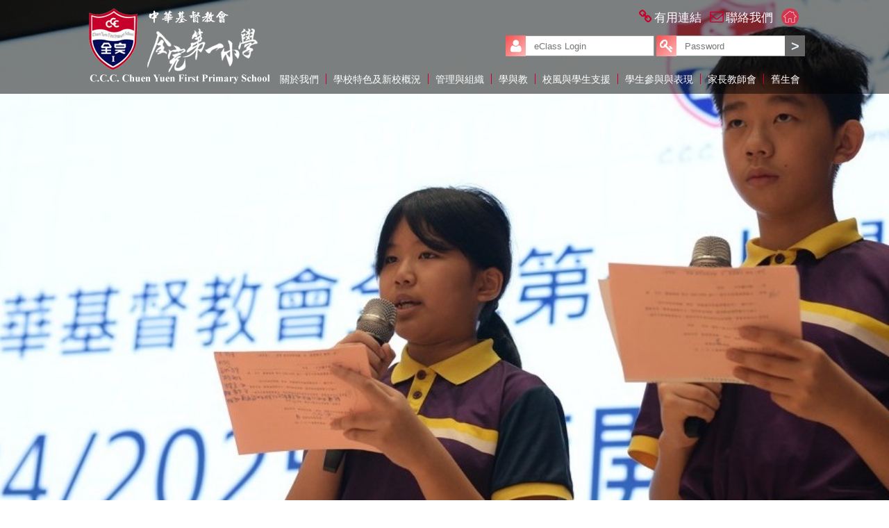

--- FILE ---
content_type: text/html
request_url: https://cyf.edu.hk/
body_size: 14130
content:

<!DOCTYPE html PUBLIC "-//W3C//DTD XHTML 1.0 Transitional//EN" "http://www.w3.org/TR/xhtml1/DTD/xhtml1-transitional.dtd">
<html xmlns="http://www.w3.org/1999/xhtml">
<head>
<meta http-equiv="Content-Type" content="text/html; charset=utf-8" />
<meta name="viewport" content="width=device-width, initial-scale=1.0, maximum-scale=1.0, user-scalable=0">
<title>Chuen Yuen First Primary School</title>
<link rel="shortcut icon" href="img/favicon.png" type="image/png">

<link href="https://fonts.googleapis.com/css?family=Oxygen:400,700" rel="stylesheet">
<link href="https://fonts.googleapis.com/css?family=Lato:400,400i,700,700i" rel="stylesheet">
<link href="css/font-awesome.css" type="text/css" rel="stylesheet" />
<link href="css/font-linearicons.css" type="text/css" rel="stylesheet" />

<link href="css/style.css" type="text/css" rel="stylesheet" />
<link href="css/responsive.css?v=2" type="text/css" rel="stylesheet" />
<link href="css/style_after_add.css" type="text/css" rel="stylesheet" />

<link href="owl-carousel/owl.carousel.css" rel="stylesheet">

<script src="js/jquery-1.11.1.min.js" type="text/javascript" ></script></head>

<style>
.fc-row.fc-week.fc-widget-content{
     height: 0px !important;
}
.fc-scroller.fc-day-grid-container{
    height: auto !important;
    xmin-height: 174px !important;
}
.fc-toolbar.fc-header-toolbar{
    margin-top:0px;
}
.event_title a, a:visited {
    color:black;
}

.fc td.fc-today {
  border-style: ; /* overcome neighboring borders */
  content: '\00a0';
  border: 2px solid #f26122 !important;
  height: 30px;
  width: calc(100% - 2px);
  display: block;
  position: relative;
  background: transparent;
}
.fc-button-group{
    height:0px;
    
}
.fc-day-header.fc-widget-header{
    background-color: #86b9dd;
    color:white;
}
.fc-basic-view .fc-body .fc-row {
    min-height: 34px !important; /* ensure that all rows are at least this tall */
}
.fc-prev-button.fc-button.fc-state-default.fc-corner-left{
    background: #14A1F0;
    color: white;
    xright: 156px;
	left:13px;
    font-size: 13px;
}
.fc-next-button.fc-button.fc-state-default.fc-corner-right{
    background: #14A1F0;
    color: white;
    right: 13px;
    font-size: 13px;
}
</style>

<body id="indexType">

<div id="wrap">
	
<script>err = 0;</script><div class="overlay"></div>

<div id="top">
    <div class="container clearfix">
        <div class="logo"><a href="index.php"><img src="img/logo.png" /></a></div>
        <div class="toolbar">
            <ul>
                <li><a href="index.php#usefullink"><i class="fa fa-link" aria-hidden="true"></i>有用連結</a></li>
                <li><a href="about.php?id=9"><i class="fa fa-envelope-o" aria-hidden="true"></i>聯絡我們</a></li>
                <li><a href="index.php"><img src="img/icon_home.png" /></a></li>
            </ul>
        </div>
        <div class="eclass_area"><form name="form1" method="post" action="http://eclass.chuenyuenfirst.edu.hk/login.php" onsubmit="return checkLoginForm(this);">
        	<div class="eclass_title">eClass Login</div>
            <div class="row">
                <div class="field">
                    <label><i class="fa fa-user" aria-hidden="true"></i></label>
                    <input type="text" name="UserLogin" id="name" placeholder="eClass Login">
                </div>
            </div>
            <div class="row">
                <div class="field">
                    <label><i class="fa fa-key" aria-hidden="true"></i></label>
                    <input type="password" name="UserPassword" id="password" placeholder="Password">
                    <input type="submit" name="button" id="login" value=">">         
                </div>
            </div>
        </form></div>
        <div class="mobile_btn"><a class="fa fa-bars"></a></div>
        
<div class="menu_area">
    <ul class="menu_list">
        <li class="mobile_only"><a class="lv1" href="index.php">主頁</a></li>
        <li class="first_menu"><a class="lv1" href="#">關於我們<i class="fa fa-angle-right" aria-hidden="true"></i></a>
        	<ul class="dropdown_menu fallback">
                
                                        <li><a class="lv2" href="about.php?id=29" >小一專區</a></li>
                    
                                    
                                        <li><a class="lv2" href="about.php?id=25" >關於我們</a></li>
                    
                                    
                                        <li><a class="lv2" href="about.php?id=3" >全完第一精神</a></li>
                    
                                        <li><a class="lv2" href="schoolsong.php">校歌 </a></li>
                                    
                                        <li><a class="lv2" href="about.php?id=5" >校詩</a></li>
                    
                                    
                                        <li><a class="lv2" href="about.php?id=6" >校訊</a></li>
                    
                                    
                                        <li><a class="lv2" href="about.php?id=7" >學校設施</a></li>
                    
                                    
                                        <li><a class="lv2" href="about.php?id=8" >校服儀容</a></li>
                    
                                    
                                        <li><a class="lv2" href="about.php?id=28" >校巴服務</a></li>
                    
                                    
                                        <li><a class="lv2" href="about.php?id=11" >110校慶專區</a></li>
                    
                                    
                                        <li><a class="lv2" href="about.php?id=23" >115校慶專區</a></li>
                    
                                    
                                        <li><a class="lv2" href="about.php?id=9" >聯絡學校</a></li>
                    
                                    
                                        <li><a class="lv2" href="about.php?id=26" >各軟件教學</a></li>
                    
                                    
                                        <li><a class="lv2" href="about.php?id=15" >軟件下載</a></li>
                    
                                    
                                        <li><a class="lv2" href="about.php?id=20" >各科使用網站</a></li>
                    
                                    
                                        <li><a class="lv2" href="about.php?id=12" >招聘</a></li>
                    
                                                   <!--     <li><a class="lv2" href="principle.php">全一辦學宗旨</a></li>
                <li><a class="lv2" href="history.php">學校歷史</a></li>
                <li><a class="lv2" href="slogan.php">全一校訓</a></li>
                <li><a class="lv2" href="wish.php">全一願景</a></li>
                <li><a class="lv2" href="spirit.php">全完一小精神</a></li>
                <li><a class="lv2" href="song.php">校歌 </a></li>
            	<li><a class="lv2" href="poem.php">校詩</a></li>
            	<li><a class="lv2" href="info.php">校訊</a></li>
            	<li><a class="lv2" href="uniform.php">校服儀容</a></li>
            	<li><a class="lv2" href="contact.php">聯絡學校</a></li> -->
            </ul>
        </li>
        <li><a class="lv1" href="#">學校特色及新校概況<i class="fa fa-angle-right" aria-hidden="true"></i></a>
                <ul class="dropdown_menu fallback">
                                    
                                        <li><a class="lv2" href="schoolfeature.php?id=21">新校概況</a></li>
                                                        
                                        <li><a class="lv2" href="schoolfeature.php?id=22">STEAM教育</a></li>
                                                        
                                        <li><a class="lv2" href="schoolfeature.php?id=23">資優教育</a></li>
                                                        
                                        <li><a class="lv2" href="schoolfeature.php?id=24">家校合作</a></li>
                                                    <!-- <li><a class="lv2" href="#">全方位訓輔</a></li>
                <li><a class="lv2" href="#">小四成長的天空</a></li>
                <li><a class="lv2" href="#">小五成長的天空</a></li>
                <li><a class="lv2" href="#">小六成長的天空</a></li>
                <li><a class="lv2" href="#">正能量大使</a></li>
                <li><a class="lv2" href="#">大哥哥大姐姐</a></li>
                <li><a class="lv2" href="#">小一百日宴</a></li> -->
            </ul>
<!--             <ul class="dropdown_menu fallback">
               <li><a class="lv2" href="https://www.canva.com/design/DAE87SNjcQI/wIPijXFTdXJ3NpapSeowAg/view?website#4" target="_blank">新校概況</a></li>
               <li><a class="lv2" href="https://www.canva.com/design/DAE9HB5uKjY/wgdDbC5lPO8FPUJD4SO6sA/view?website#4" target="_blank">STEM教育</a></li>
               <li><a class="lv2" href="https://www.canva.com/design/DAE9uuUDNsg/QLo73F_chmnSrNt9ZMY3eQ/view?website#4" target="_blank">資優教育</a></li>
               <li><a class="lv2" href="https://www.canva.com/design/DAFA6W7C5lY/Se8Os7Uo-kajTQvk-2pwlw/view?website#4" target="_blank">家校合作</a></li>
            </ul> -->

        </li>
        <li><a class="lv1" href="#">管理與組織<i class="fa fa-angle-right" aria-hidden="true"></i></a>
        	<ul class="dropdown_menu fallback">
                                                         <li><a class="lv2" href="management.php?id=2">法團校董會</a></li>
                                                                              <li><a class="lv2" href="management.php?id=4">學校午膳安排</a></li>
                                                                              <li><a class="lv2" href="management.php?id=13">學校健康飲食政策</a></li>
                                                                              <li><a class="lv2" href="management.php?id=11">校曆表</a></li>
                                                                              <li><a class="lv2" href="management.php?id=5">學校計劃及報告</a></li>
                                                                              <li><a class="lv2" href="management.php?id=6">校長的話</a></li>
                                                                              <li><a class="lv2" href="management.php?id=12">行政架構</a></li>
                                                 <!-- 	<li><a class="lv2" href="manager.php">法團校董會</a></li>
            	<li><a class="lv2" href="teachingteam.php">教學團隊</a></li>
            	<li><a class="lv2" href="lunch.php">學生午膳</a></li>
            	<li><a class="lv2" href="schoolplan.php">學校計劃書及報告</a></li>
                <li><a class="lv2" href="principal.php">校長的話</a></li> -->
            </ul>
        </li>
        <li><a class="lv1" href="#">學與教<i class="fa fa-angle-right" aria-hidden="true"></i></a>
        	<ul class="dropdown_menu fallback">
                                                              <li><a class="lv2" href="academic.php?id=2">上課時間表</a></li>
                                                                                <li><a class="lv2" href="academic.php?id=3">施行策略</a></li>
                                                                                <li><a class="lv2" href="academic.php?id=4">修讀的核心科目</a></li>
                                                                                <li><a class="lv2" href="academic.php?id=20">家課政策</a></li>
                                                                                <li><a class="lv2" href="academic.php?id=5">學生表現評估</a></li>
                                                                                <li><a class="lv2" href="academic.php?id=6">中文</a></li>
                                                                                <li><a class="lv2" href="academic.php?id=7">英文</a></li>
                                                                                <li><a class="lv2" href="academic.php?id=8">數學</a></li>
                                                                                <li><a class="lv2" href="academic.php?id=9">科學科、人文科</a></li>
                                                                                <li><a class="lv2" href="academic.php?id=10">倫宗</a></li>
                                                                                <li><a class="lv2" href="academic.php?id=11">音樂</a></li>
                                                                                <li><a class="lv2" href="academic.php?id=12">體育</a></li>
                                                                                <li><a class="lv2" href="academic.php?id=13">視覺藝術</a></li>
                                                                                <li><a class="lv2" href="academic.php?id=14">資訊科技</a></li>
                                                                                <li><a class="lv2" href="academic.php?id=15">普通話</a></li>
                                                                                <li><a class="lv2" href="academic.php?id=16">圖書館</a></li>
                                                                                <li><a class="lv2" href="academic.php?id=19">資優教育</a></li>
                                                                                <li><a class="lv2" href="academic.php?id=21">Steam校本課程</a></li>
                                                    <li><a class="lv2" href="#.php">全一品德課<i class="fa fa-angle-right" aria-hidden="true"></i></a>
                 <ul class="subdropdown_menu fallback">
                        <li><a class="lv3" href="academic.php?id=17">生命教育</a></li>
                        <li><a class="lv3" href="academic.php?id=18">品德及公民教育</a></li>
                   </ul>
                </li>
            	<!-- <li><a class="lv2" href="timetable.php">上課時間表</a></li>
                <li><a class="lv2" href="strategy.php">施行策略</a></li>
                <li><a class="lv2" href="core.php">修讀的核心科目</a></li>
                <li><a class="lv2" href="policy.php">家課政策</a></li>
                <li><a class="lv2" href="performance.php">學生表現評估</a></li>
            	<li><a class="lv2" href="chinese.php">中文</a></li>
            	<li><a class="lv2" href="english.php">英文</a></li>
            	<li><a class="lv2" href="maths.php">數學</a></li>
            	<li><a class="lv2" href="liberal.php">常識</a></li>
                <li><a class="lv2" href="religion.php">宗教</a></li>
                <li><a class="lv2" href="music.php">音樂</a></li>
                <li><a class="lv2" href="pe.php">體育</a></li>
            	<li><a class="lv2" href="art.php">視覺藝術</a></li>
            	<li><a class="lv2" href="computer.php">資訊科技</a></li>
                <li><a class="lv2" href="putonghua.php">普通話</a></li>
            	<li><a class="lv2" href="book.php">圖書館</a></li>
            	<li><a class="lv2" href="life.php">生命教育</a></li>
                <li><a class="lv2" href="civil.php">品德及公民教育</a></li>
            	<li><a class="lv2" href="advance.php">資優教育</a></li> -->
            </ul>
        </li>
        <li><a class="lv1" href="#">校風與學生支援<i class="fa fa-angle-right" aria-hidden="true"></i></a>
        	<ul class="dropdown_menu fallback">
                                                        <li><a class="lv2" href="support.php?id=7">小一百日宴</a></li>
                                                                            <li><a class="lv2" href="support.php?id=19">小二感恩日</a></li>
                                                                            <li><a class="lv2" href="support.php?id=21">小三社區服務日</a></li>
                                                                            <li><a class="lv2" href="support.php?id=6">大哥哥大姐姐</a></li>
                                                                            <li><a class="lv2" href="support.php?id=11">正能量大使</a></li>
                                                                            <li><a class="lv2" href="support.php?id=12">一人一職(班內)</a></li>
                                                                            <li><a class="lv2" href="support.php?id=13">風紀名單</a></li>
                                                                            <li><a class="lv2" href="support.php?id=3">成長的天空</a></li>
                                                                            <li><a class="lv2" href="support.php?id=17">小四紀律營</a></li>
                                                                            <li><a class="lv2" href="support.php?id=2">學生支援</a></li>
                                                                            <li><a class="lv2" href="support.php?id=18">行為大翻身計劃</a></li>
                                                	<!-- <li><a class="lv2" href="#">全方位訓輔</a></li>
            	<li><a class="lv2" href="#">小四成長的天空</a></li>
            	<li><a class="lv2" href="#">小五成長的天空</a></li>
            	<li><a class="lv2" href="#">小六成長的天空</a></li>
            	<li><a class="lv2" href="#">正能量大使</a></li>
            	<li><a class="lv2" href="#">大哥哥大姐姐</a></li>
            	<li><a class="lv2" href="#">小一百日宴</a></li> -->
            </ul>
        </li>
        <li><a class="lv1" href="#">學生參與與表現<i class="fa fa-angle-right" aria-hidden="true"></i></a>
        	<ul class="dropdown_menu fallback">
                <li><a class="lv2" href="gallery.php?cid=10">學生作品</a></li>
                                                           <li><a class="lv2" href="award.php?id=2">全方位學習活動</a></li>
                                                                              <li><a class="lv2" href="award.php?id=11">榮譽榜</a></li>
                                                                              <li><a class="lv2" href="award.php?id=14">校外比賽</a></li>
                                                                              <li><a class="lv2" href="award.php?id=19">一人一團隊</a></li>
                                                                              <li><a class="lv2" href="award.php?id=20">學術以外活動</a></li>
                                                                              <li><a class="lv2" href="award.php?id=5">境外交流</a></li>
                                                                              <li><a class="lv2" href="award.php?id=13">文集</a></li>
                                                                              <li><a class="lv2" href="award.php?id=15">升中資訊</a></li>
                                                                              <li><a class="lv2" href="award.php?id=18">過往學生表現</a></li>
                                                 	<!-- <li><a class="lv2" href="gallery.php?cid=10">學生作品</a></li>
            	<li><a class="lv2" href="#">校外活動/服務</a></li>
            	<li><a class="lv2" href="#">制服團隊</a></li>
                <li><a class="lv2" href="#">境外交流</a></li>
            	<li><a class="lv2" href="#">全方位活動</a></li> -->
            </ul>
        </li>
        <li><a class="lv1" href="#">家長教師會<i class="fa fa-angle-right" aria-hidden="true"></i></a>
        	<ul class="dropdown_menu fallback">
                                                            <li><a class="lv2" href="pta.php?id=8">最新消息</a></li>
                                                                               <li><a class="lv2" href="pta.php?id=2">簡介及會章</a></li>
                                                                               <li><a class="lv2" href="pta.php?id=3">家長校董選舉指引</a></li>
                                                                               <li><a class="lv2" href="pta.php?id=4">委員名單及當選感言</a></li>
                                                                               <li><a class="lv2" href="pta.php?id=5">家長親子活動</a></li>
                                                                               <li><a class="lv2" href="pta.php?id=6">家長錦囊</a></li>
                                                                               <li><a class="lv2" href="pta.php?id=7">會員大會</a></li>
                                                 	<!-- <li><a class="lv2" href="#">家長校董選舉指引</a></li>
            	<li><a class="lv2" href="#">簡介及會章</a></li>
            	<li><a class="lv2" href="#">委員名單</a></li>
            	<li><a class="lv2" href="#">參考資料</a></li>
            	<li><a class="lv2" href="#">會員大會</a></li>
            	<li><a class="lv2" href="#">親子活動</a></li>
            	<li><a class="lv2" href="#">明德力量</a></li> -->
            </ul>
        </li>
        <li><a class="lv1" href="#">舊生會<i class="fa fa-angle-right" aria-hidden="true"></i></a>
        	<ul class="dropdown_menu fallback">
                <<!-- li><a class="lv2"  target="_blank" href="http://alumni.chuenyuenfirst.edu.hk/alumni_news.php">校友會消息</a></li>
                <li><a class="lv2" target="_blank" href="https://www.facebook.com/groups/93884890285/">FACEBOOK</a></li> -->

                                                           <li><a class="lv2" href="alumni.php?id=15">畢業舊生--社會賢達</a></li>
                                                                              <li><a class="lv2" href="alumni.php?id=12">全一校友最新消息</a></li>
                                                                              <li><a class="lv2" href="alumni.php?id=3">入會申請表格</a></li>
                                                                              <li><a class="lv2" href="alumni.php?id=14">校友會幹事名單</a></li>
                                                                              <li><a class="lv2" href="alumni.php?id=11">校友報捷</a></li>
                                                 	<!-- <li><a class="lv2" href="#">會章</a></li>
            	<li><a class="lv2" href="#">委員名單</a></li>
            	<li><a class="lv2" href="#">入會申請表格</a></li>
            	<li><a class="lv2" href="#">活動紀錄</a></li>
            	<li><a class="lv2" href="#">最新消息</a></li>
            	<li><a class="lv2" href="#">FACEBOOK</a></li> -->
            </ul>
        </li>
        <li class="mobile_only"><a class="lv1" href="index.php#usefullink">有用連結</a></li>
        <li class="mobile_only"><a class="lv1" href="about.php?id=9">聯絡我們</a></li>
    </ul>
</div>    </div>
</div>	
	<div id="banner">
    	<div class="container banner_alpha"><img src="img/home_banner_alpha.png" /></div>
        <div class="banner_show owl-carousel">
        	        	<div class="banner" style="background-image:url(attachment/banner/16675343383NUxI.png);"><img src="img/home_banner_alpha.png" /></div>
                    	<div class="banner" style="background-image:url(attachment/banner/1766029781aNihr.jpg);"><img src="img/home_banner_alpha.png" /></div>
                    	<div class="banner" style="background-image:url(attachment/banner/1727163945sDxzh.jpg);"><img src="img/home_banner_alpha.png" /></div>
                    	<div class="banner" style="background-image:url(attachment/banner/1766027171aXDyF.jpg);"><img src="img/home_banner_alpha.png" /></div>
                    	<div class="banner" style="background-image:url(attachment/banner/1766027446bDlP.jpg);"><img src="img/home_banner_alpha.png" /></div>
            
        </div>
		<div class="banner_slogan"><img src="img/banner_slogan.png" /></div>
    </div>
    
	<div id="main">
    	<div class="container">
        	<div class="index_box_area clearfix">
            	<div class="index_box_item index_calendar_box">
                	<div class="index_box">
                    	<div class="index_box_title"><img src="img/icon_calendar.png" /> 校曆表</div>
                        <div class="index_box_content">
                        	<div class="index_calendar_table_area" >
                            	<div style="height:auto; min-height:170px; float:left; margin-bottom:10px;" id="calendar" ></div>
                            </div>
                                                        </div>
                        <div class="index_box_more"><a href="calendar.php">&gt; 更多</a></div>
                    </div>
                </div>
            	<div class="index_box_item index_gallery_box">
                	<div class="index_box">
                    	<div class="index_box_title"><img src="img/icon_gallery.png" /> 校園相簿</div>
                        <div class="index_box_content">
                        	<div class="index_gallery_list owl-carousel">
                            	                                <div class="index_gallery_item">
                                	<div class="index_gallery">
                                    	<div class="index_gallery_photo">
                                        	<img src="img/gallery_photo_alpha.png" />
                                            <div class="photo"><a href="gallery_detail.php?id=784"><img src="attachment/2026-01/1768530569sONsf.jpg" style="display: block;
    margin-left: auto;
    margin-right: auto;
    width: auto;"/></a></div>
                                        </div>
                                        <div class="index_gallery_name"><a href="gallery_detail.php">同心齊創120</a></div>
                                    </div>
                                </div>
                                                                <div class="index_gallery_item">
                                	<div class="index_gallery">
                                    	<div class="index_gallery_photo">
                                        	<img src="img/gallery_photo_alpha.png" />
                                            <div class="photo"><a href="gallery_detail.php?id=782"><img src="attachment/2026-01/17677723407BbLC.jpg" style="display: block;
    margin-left: auto;
    margin-right: auto;
    width: auto;"/></a></div>
                                        </div>
                                        <div class="index_gallery_name"><a href="gallery_detail.php">跨學科閱讀學習活動：二年級數碼港海濱公園放風箏學習活動</a></div>
                                    </div>
                                </div>
                                                                <div class="index_gallery_item">
                                	<div class="index_gallery">
                                    	<div class="index_gallery_photo">
                                        	<img src="img/gallery_photo_alpha.png" />
                                            <div class="photo"><a href="gallery_detail.php?id=781"><img src="attachment/2026-01/17677567710TkyS.jpeg" style="display: block;
    margin-left: auto;
    margin-right: auto;
    width: auto;"/></a></div>
                                        </div>
                                        <div class="index_gallery_name"><a href="gallery_detail.php">四年級及六年級戶外學習日《聖雅各福群會 - Career Live職業體驗遊戲》</a></div>
                                    </div>
                                </div>
                                                                <div class="index_gallery_item">
                                	<div class="index_gallery">
                                    	<div class="index_gallery_photo">
                                        	<img src="img/gallery_photo_alpha.png" />
                                            <div class="photo"><a href="gallery_detail.php?id=780"><img src="attachment/2026-01/176775550001vL8.jpg" style="display: block;
    margin-left: auto;
    margin-right: auto;
    width: auto;"/></a></div>
                                        </div>
                                        <div class="index_gallery_name"><a href="gallery_detail.php">「全一喜閱家庭」宇宙掉下一顆牙親子讀書會：藍染工作坊</a></div>
                                    </div>
                                </div>
                                                                <div class="index_gallery_item">
                                	<div class="index_gallery">
                                    	<div class="index_gallery_photo">
                                        	<img src="img/gallery_photo_alpha.png" />
                                            <div class="photo"><a href="gallery_detail.php?id=779"><img src="attachment/2026-01/1767753900WBbNO.jpg" style="display: block;
    margin-left: auto;
    margin-right: auto;
    width: auto;"/></a></div>
                                        </div>
                                        <div class="index_gallery_name"><a href="gallery_detail.php">跨學科閱讀學習活動：六年級拾塑行動</a></div>
                                    </div>
                                </div>
                                                                <div class="index_gallery_item">
                                	<div class="index_gallery">
                                    	<div class="index_gallery_photo">
                                        	<img src="img/gallery_photo_alpha.png" />
                                            <div class="photo"><a href="gallery_detail.php?id=778"><img src="attachment/2026-01/1767686450Q9YcN.jpg" style="display: block;
    margin-left: auto;
    margin-right: auto;
    width: auto;"/></a></div>
                                        </div>
                                        <div class="index_gallery_name"><a href="gallery_detail.php">「讀角秀」活動</a></div>
                                    </div>
                                </div>
                                                                <div class="index_gallery_item">
                                	<div class="index_gallery">
                                    	<div class="index_gallery_photo">
                                        	<img src="img/gallery_photo_alpha.png" />
                                            <div class="photo"><a href="gallery_detail.php?id=777"><img src="attachment/2026-01/17676710079Ugk4.jpg" style="display: block;
    margin-left: auto;
    margin-right: auto;
    width: auto;"/></a></div>
                                        </div>
                                        <div class="index_gallery_name"><a href="gallery_detail.php">「全一喜閱家庭」機器農場親子讀書會：小木工工作坊</a></div>
                                    </div>
                                </div>
                                                                <div class="index_gallery_item">
                                	<div class="index_gallery">
                                    	<div class="index_gallery_photo">
                                        	<img src="img/gallery_photo_alpha.png" />
                                            <div class="photo"><a href="gallery_detail.php?id=776"><img src="attachment/2026-01/1767670184dqYkJ.jpg" style="display: block;
    margin-left: auto;
    margin-right: auto;
    width: auto;"/></a></div>
                                        </div>
                                        <div class="index_gallery_name"><a href="gallery_detail.php">一至三年級戶外學習日《超越時空的樂器》管風琴導賞音樂會</a></div>
                                    </div>
                                </div>
                                                                <div class="index_gallery_item">
                                	<div class="index_gallery">
                                    	<div class="index_gallery_photo">
                                        	<img src="img/gallery_photo_alpha.png" />
                                            <div class="photo"><a href="gallery_detail.php?id=773"><img src="attachment/2025-10/17606813055g140.jpg" style="display: block;
    margin-left: auto;
    margin-right: auto;
    width: auto;"/></a></div>
                                        </div>
                                        <div class="index_gallery_name"><a href="gallery_detail.php">一至三年級戶外學習日「賽馬會大熊貓探索之旅」</a></div>
                                    </div>
                                </div>
                                                                <div class="index_gallery_item">
                                	<div class="index_gallery">
                                    	<div class="index_gallery_photo">
                                        	<img src="img/gallery_photo_alpha.png" />
                                            <div class="photo"><a href="gallery_detail.php?id=774"><img src="attachment/2026-01/1767664100WG2fq.jpeg" style="display: block;
    margin-left: auto;
    margin-right: auto;
    width: auto;"/></a></div>
                                        </div>
                                        <div class="index_gallery_name"><a href="gallery_detail.php">「同根同心」香港高小學生交流計劃-《南京歷史文化探索》之旅</a></div>
                                    </div>
                                </div>
                                                                <div class="index_gallery_item">
                                	<div class="index_gallery">
                                    	<div class="index_gallery_photo">
                                        	<img src="img/gallery_photo_alpha.png" />
                                            <div class="photo"><a href="gallery_detail.php?id=775"><img src="attachment/2026-01/1767666362QoY3G.jpeg" style="display: block;
    margin-left: auto;
    margin-right: auto;
    width: auto;"/></a></div>
                                        </div>
                                        <div class="index_gallery_name"><a href="gallery_detail.php">「同根同心」香港高小學生交流計劃-《潮州歷史和文物古蹟保育》之旅</a></div>
                                    </div>
                                </div>
                                                                <div class="index_gallery_item">
                                	<div class="index_gallery">
                                    	<div class="index_gallery_photo">
                                        	<img src="img/gallery_photo_alpha.png" />
                                            <div class="photo"><a href="gallery_detail.php?id=771"><img src="attachment/2025-10/1760084859yFAsv.jpg" style="display: block;
    margin-left: auto;
    margin-right: auto;
    width: auto;"/></a></div>
                                        </div>
                                        <div class="index_gallery_name"><a href="gallery_detail.php">秋季旅行日</a></div>
                                    </div>
                                </div>
                                                            </div>
                            <div class="index_box_more"><a href="gallery.php">&gt; 更多</a></div>
                        </div>
                    </div>
                </div>
            	<div class="index_box_item index_news_box">
                	<div class="index_box">
                    	<div class="index_box_title"><img src="img/icon_news.png" /> 最新消息</div>
                        <div class="index_box_content">
                        	<div class="index_news_list_area">
                                <div class="index_news_list">
                                                                        <div class="news_item">
                                        <div class="news">
                                            <div class="news_title"><a href="news_detail.php?id=128">有關「全一好玩校園」遊戲日延後舉行事宜</a></div>
                                            <div class="news_date">28-11-2025</div>
                                        </div>
                                    </div>
                                                                        <div class="news_item">
                                        <div class="news">
                                            <div class="news_title"><a href="news_detail.php?id=127"><img alt="" src="/attachment/upload/newsg.gif" style="height:30px; width:50px" />2026-2027小一自行分配學位註冊資料表及註冊需知</a></div>
                                            <div class="news_date">24-11-2025</div>
                                        </div>
                                    </div>
                                                                        <div class="news_item">
                                        <div class="news">
                                            <div class="news_title"><a href="news_detail.php?id=124">申請 26-27學年 9 月小一入學須知</a></div>
                                            <div class="news_date">15-09-2025</div>
                                        </div>
                                    </div>
                                                                        <div class="news_item">
                                        <div class="news">
                                            <div class="news_title"><a href="news_detail.php?id=121">2025-2026小一統一分配學位註冊資料表及註冊需知</a></div>
                                            <div class="news_date">04-06-2025</div>
                                        </div>
                                    </div>
                                                                        <div class="news_item">
                                        <div class="news">
                                            <div class="news_title"><a href="news_detail.php?id=114">2025至2026年度申請小一備取生入學申請表</a></div>
                                            <div class="news_date">02-05-2025</div>
                                        </div>
                                    </div>
                                                                        <div class="news_item">
                                        <div class="news">
                                            <div class="news_title"><a href="news_detail.php?id=115">2025至2026年度插班生入學申請表</a></div>
                                            <div class="news_date">02-05-2025</div>
                                        </div>
                                    </div>
                                                                        <div class="news_item">
                                        <div class="news">
                                            <div class="news_title"><a href="news_detail.php?id=118">音樂飛躍在全一</a></div>
                                            <div class="news_date">30-04-2025</div>
                                        </div>
                                    </div>
                                                                        <div class="news_item">
                                        <div class="news">
                                            <div class="news_title"><a href="news_detail.php?id=113">荃灣區學界籃球比賽奪得佳績</a></div>
                                            <div class="news_date">11-02-2025</div>
                                        </div>
                                    </div>
                                                                        <div class="news_item">
                                        <div class="news">
                                            <div class="news_title"><a href="news_detail.php?id=112">得獎名單︰「荃葵青親子標語創作及填色比賽」</a></div>
                                            <div class="news_date">04-01-2025</div>
                                        </div>
                                    </div>
                                                                    </div>
                            </div>
                        </div>
                        <div class="index_box_more"><a href="news.php">&gt; 更多</a></div>
                    </div>
                </div>
            	<div class="index_box_item index_bnr_box">
                	<div class="index_box">
                        <div class="index_box_content">
                        	<div class="index_bnr_list clearfix" id="usefullink">
                            	
                                <div class="index_bnr_item">
                                	   <div class="index_bnr"><a href="https://eclass.cyf.edu.hk/"><img src="img/sub_bnr/img_1.png" /></a></div>
                                       </div>
                                <div class="index_bnr_item">
                                        <div class="index_bnr"><a href="http://prd1.pearson.com.hk"><img src="img/sub_bnr/img_2.png" /></a></div></div>
                                <div class="index_bnr_item">
                                        <div class="index_bnr"><a href="http://www.mysmartabc.com/nsb/CYF"><img src="img/sub_bnr/img_3.png" /></a></div></div>
                                <div class="index_bnr_item">
                                        <div class="index_bnr"><a href="http://eresources.oupchina.com.hk/oxfordisolution/download/index.html"><img src="img/sub_bnr/img_4.png" /></a></div></div>
                                <div class="index_bnr_item">
                                        <div class="index_bnr"><a href="http://primarymaths.ephhk.com/SDS/"><img src="img/sub_bnr/img_5.png" /></a></div></div>
                                <div class="index_bnr_item">
                                        <div class="index_bnr"><a href="http://primarymaths.ephhk.com/"><img src="img/sub_bnr/img_6.png" /></a></div></div>
                                <div class="index_bnr_item">
                                        <div class="index_bnr"><a href="http://eit.anieducation.com"><img src="img/sub_bnr/img_7.png" /></a></div></div>
                                <div class="index_bnr_item">
                                        <div class="index_bnr"><a href="https://www.hkedcity.net/"><img src="img/sub_bnr/img_8.png" /></a></div></div>
                                 <div class="index_bnr_item">
                                       <div class="index_bnr"><a href="https://www.smallcampus.net/"><img src="img/sub_bnr/img_9.png" /></a></div></div>
                               
                            </div>
                        </div>
                    </div>
                </div>
            </div>
            <div class="index_circle_area">
            	<div class="index_circle_item">
                	<div class="index_circle">
                        <a href="award.php?id=13">
                    	<div class="index_circle_img"><img src="img/index_circle_img_1.png" /></div>
                        <div class="index_circle_txt">文集</div>
                        </a>
                    </div>
                </div>
            	<div class="index_circle_item">
                	<div class="index_circle">
                        <a href="award.php?id=11">
                    	<div class="index_circle_img"><img src="img/index_circle_img_2.png" /></div>
                        <div class="index_circle_txt">榮譽榜</div>
                        </a>
                    </div>
                </div>
            	<div class="index_circle_item">
                	<div class="index_circle">
                        <a href="award.php?id=15">
                    	<div class="index_circle_img"><img src="img/index_circle_img_3.png" /></div>
                        <div class="index_circle_txt">學位分配</div>
                        </a>
                    </div>
                </div>
            	<div class="index_circle_item">
                	<div class="index_circle">
                        <a href="gallery.php?cid=10">
                    	<div class="index_circle_img"><img src="img/index_circle_img_4.png" /></div>
                        <div class="index_circle_txt">學生作品</div>
                        </a>
                    </div>
                </div>
            	<div class="index_circle_item">
                	<div class="index_circle">
                        <a href="about.php?id=11">
                    	<div class="index_circle_img"><img src="img/index_circle_img_5.png" /></div>
                        <div class="index_circle_txt">110 週年校慶</div>
                        </a>
                    </div>
                </div>
            </div>
        </div>
	</div>
    
    <div id="footer">
    <div class="container">
        <div class="footer_contact">
            <p class="address"><i class="fa fa-map-marker" aria-hidden="true"></i> 地址: 新界荃灣永順街36號 Address: 36 Wing Shun Street, Tsuen Wan, New Territories</p>
            <p><i class="fa fa-phone" aria-hidden="true"></i> Tel: 2490 0336</p>
            <p><i class="fa fa-fax" aria-hidden="true"></i> Fax:	2415 8627</p>
            <p><i class="fa fa-envelope-o" aria-hidden="true"></i> E-mail: <a href="/cdn-cgi/l/email-protection#a5cccbc3cae5c6dcc38bc0c1d08bcdce"><span class="__cf_email__" data-cfemail="1c75727a735c7f657a32797869327477">[email&#160;protected]</span></a></p>
        </div>
        <div class="copyright clearfix">
            <p>Copyright&copy;2017. Chuen Yuen First Primary School, All Rights Reserved.</p>
            <p><a href="http://www.easttech.com.hk" target="_blank">Web Design By East Technologies</a></p>
        </div>
    </div>
</div></div>

<div id="mobile_menu">
<div class="menu_area">
    <ul class="menu_list">
        <li class="mobile_only"><a class="lv1" href="index.php">主頁</a></li>
        <li class="first_menu"><a class="lv1" href="#">關於我們<i class="fa fa-angle-right" aria-hidden="true"></i></a>
        	<ul class="dropdown_menu fallback">
                
                                        <li><a class="lv2" href="about.php?id=29" >小一專區</a></li>
                    
                                    
                                        <li><a class="lv2" href="about.php?id=25" >關於我們</a></li>
                    
                                    
                                        <li><a class="lv2" href="about.php?id=3" >全完第一精神</a></li>
                    
                                        <li><a class="lv2" href="schoolsong.php">校歌 </a></li>
                                    
                                        <li><a class="lv2" href="about.php?id=5" >校詩</a></li>
                    
                                    
                                        <li><a class="lv2" href="about.php?id=6" >校訊</a></li>
                    
                                    
                                        <li><a class="lv2" href="about.php?id=7" >學校設施</a></li>
                    
                                    
                                        <li><a class="lv2" href="about.php?id=8" >校服儀容</a></li>
                    
                                    
                                        <li><a class="lv2" href="about.php?id=28" >校巴服務</a></li>
                    
                                    
                                        <li><a class="lv2" href="about.php?id=11" >110校慶專區</a></li>
                    
                                    
                                        <li><a class="lv2" href="about.php?id=23" >115校慶專區</a></li>
                    
                                    
                                        <li><a class="lv2" href="about.php?id=9" >聯絡學校</a></li>
                    
                                    
                                        <li><a class="lv2" href="about.php?id=26" >各軟件教學</a></li>
                    
                                    
                                        <li><a class="lv2" href="about.php?id=15" >軟件下載</a></li>
                    
                                    
                                        <li><a class="lv2" href="about.php?id=20" >各科使用網站</a></li>
                    
                                    
                                        <li><a class="lv2" href="about.php?id=12" >招聘</a></li>
                    
                                                   <!--     <li><a class="lv2" href="principle.php">全一辦學宗旨</a></li>
                <li><a class="lv2" href="history.php">學校歷史</a></li>
                <li><a class="lv2" href="slogan.php">全一校訓</a></li>
                <li><a class="lv2" href="wish.php">全一願景</a></li>
                <li><a class="lv2" href="spirit.php">全完一小精神</a></li>
                <li><a class="lv2" href="song.php">校歌 </a></li>
            	<li><a class="lv2" href="poem.php">校詩</a></li>
            	<li><a class="lv2" href="info.php">校訊</a></li>
            	<li><a class="lv2" href="uniform.php">校服儀容</a></li>
            	<li><a class="lv2" href="contact.php">聯絡學校</a></li> -->
            </ul>
        </li>
        <li><a class="lv1" href="#">學校特色及新校概況<i class="fa fa-angle-right" aria-hidden="true"></i></a>
                <ul class="dropdown_menu fallback">
                                    
                                        <li><a class="lv2" href="schoolfeature.php?id=21">新校概況</a></li>
                                                        
                                        <li><a class="lv2" href="schoolfeature.php?id=22">STEAM教育</a></li>
                                                        
                                        <li><a class="lv2" href="schoolfeature.php?id=23">資優教育</a></li>
                                                        
                                        <li><a class="lv2" href="schoolfeature.php?id=24">家校合作</a></li>
                                                    <!-- <li><a class="lv2" href="#">全方位訓輔</a></li>
                <li><a class="lv2" href="#">小四成長的天空</a></li>
                <li><a class="lv2" href="#">小五成長的天空</a></li>
                <li><a class="lv2" href="#">小六成長的天空</a></li>
                <li><a class="lv2" href="#">正能量大使</a></li>
                <li><a class="lv2" href="#">大哥哥大姐姐</a></li>
                <li><a class="lv2" href="#">小一百日宴</a></li> -->
            </ul>
<!--             <ul class="dropdown_menu fallback">
               <li><a class="lv2" href="https://www.canva.com/design/DAE87SNjcQI/wIPijXFTdXJ3NpapSeowAg/view?website#4" target="_blank">新校概況</a></li>
               <li><a class="lv2" href="https://www.canva.com/design/DAE9HB5uKjY/wgdDbC5lPO8FPUJD4SO6sA/view?website#4" target="_blank">STEM教育</a></li>
               <li><a class="lv2" href="https://www.canva.com/design/DAE9uuUDNsg/QLo73F_chmnSrNt9ZMY3eQ/view?website#4" target="_blank">資優教育</a></li>
               <li><a class="lv2" href="https://www.canva.com/design/DAFA6W7C5lY/Se8Os7Uo-kajTQvk-2pwlw/view?website#4" target="_blank">家校合作</a></li>
            </ul> -->

        </li>
        <li><a class="lv1" href="#">管理與組織<i class="fa fa-angle-right" aria-hidden="true"></i></a>
        	<ul class="dropdown_menu fallback">
                                                         <li><a class="lv2" href="management.php?id=2">法團校董會</a></li>
                                                                              <li><a class="lv2" href="management.php?id=4">學校午膳安排</a></li>
                                                                              <li><a class="lv2" href="management.php?id=13">學校健康飲食政策</a></li>
                                                                              <li><a class="lv2" href="management.php?id=11">校曆表</a></li>
                                                                              <li><a class="lv2" href="management.php?id=5">學校計劃及報告</a></li>
                                                                              <li><a class="lv2" href="management.php?id=6">校長的話</a></li>
                                                                              <li><a class="lv2" href="management.php?id=12">行政架構</a></li>
                                                 <!-- 	<li><a class="lv2" href="manager.php">法團校董會</a></li>
            	<li><a class="lv2" href="teachingteam.php">教學團隊</a></li>
            	<li><a class="lv2" href="lunch.php">學生午膳</a></li>
            	<li><a class="lv2" href="schoolplan.php">學校計劃書及報告</a></li>
                <li><a class="lv2" href="principal.php">校長的話</a></li> -->
            </ul>
        </li>
        <li><a class="lv1" href="#">學與教<i class="fa fa-angle-right" aria-hidden="true"></i></a>
        	<ul class="dropdown_menu fallback">
                                                              <li><a class="lv2" href="academic.php?id=2">上課時間表</a></li>
                                                                                <li><a class="lv2" href="academic.php?id=3">施行策略</a></li>
                                                                                <li><a class="lv2" href="academic.php?id=4">修讀的核心科目</a></li>
                                                                                <li><a class="lv2" href="academic.php?id=20">家課政策</a></li>
                                                                                <li><a class="lv2" href="academic.php?id=5">學生表現評估</a></li>
                                                                                <li><a class="lv2" href="academic.php?id=6">中文</a></li>
                                                                                <li><a class="lv2" href="academic.php?id=7">英文</a></li>
                                                                                <li><a class="lv2" href="academic.php?id=8">數學</a></li>
                                                                                <li><a class="lv2" href="academic.php?id=9">科學科、人文科</a></li>
                                                                                <li><a class="lv2" href="academic.php?id=10">倫宗</a></li>
                                                                                <li><a class="lv2" href="academic.php?id=11">音樂</a></li>
                                                                                <li><a class="lv2" href="academic.php?id=12">體育</a></li>
                                                                                <li><a class="lv2" href="academic.php?id=13">視覺藝術</a></li>
                                                                                <li><a class="lv2" href="academic.php?id=14">資訊科技</a></li>
                                                                                <li><a class="lv2" href="academic.php?id=15">普通話</a></li>
                                                                                <li><a class="lv2" href="academic.php?id=16">圖書館</a></li>
                                                                                <li><a class="lv2" href="academic.php?id=19">資優教育</a></li>
                                                                                <li><a class="lv2" href="academic.php?id=21">Steam校本課程</a></li>
                                                    <li><a class="lv2" href="#.php">全一品德課<i class="fa fa-angle-right" aria-hidden="true"></i></a>
                 <ul class="subdropdown_menu fallback">
                        <li><a class="lv3" href="academic.php?id=17">生命教育</a></li>
                        <li><a class="lv3" href="academic.php?id=18">品德及公民教育</a></li>
                   </ul>
                </li>
            	<!-- <li><a class="lv2" href="timetable.php">上課時間表</a></li>
                <li><a class="lv2" href="strategy.php">施行策略</a></li>
                <li><a class="lv2" href="core.php">修讀的核心科目</a></li>
                <li><a class="lv2" href="policy.php">家課政策</a></li>
                <li><a class="lv2" href="performance.php">學生表現評估</a></li>
            	<li><a class="lv2" href="chinese.php">中文</a></li>
            	<li><a class="lv2" href="english.php">英文</a></li>
            	<li><a class="lv2" href="maths.php">數學</a></li>
            	<li><a class="lv2" href="liberal.php">常識</a></li>
                <li><a class="lv2" href="religion.php">宗教</a></li>
                <li><a class="lv2" href="music.php">音樂</a></li>
                <li><a class="lv2" href="pe.php">體育</a></li>
            	<li><a class="lv2" href="art.php">視覺藝術</a></li>
            	<li><a class="lv2" href="computer.php">資訊科技</a></li>
                <li><a class="lv2" href="putonghua.php">普通話</a></li>
            	<li><a class="lv2" href="book.php">圖書館</a></li>
            	<li><a class="lv2" href="life.php">生命教育</a></li>
                <li><a class="lv2" href="civil.php">品德及公民教育</a></li>
            	<li><a class="lv2" href="advance.php">資優教育</a></li> -->
            </ul>
        </li>
        <li><a class="lv1" href="#">校風與學生支援<i class="fa fa-angle-right" aria-hidden="true"></i></a>
        	<ul class="dropdown_menu fallback">
                                                        <li><a class="lv2" href="support.php?id=7">小一百日宴</a></li>
                                                                            <li><a class="lv2" href="support.php?id=19">小二感恩日</a></li>
                                                                            <li><a class="lv2" href="support.php?id=21">小三社區服務日</a></li>
                                                                            <li><a class="lv2" href="support.php?id=6">大哥哥大姐姐</a></li>
                                                                            <li><a class="lv2" href="support.php?id=11">正能量大使</a></li>
                                                                            <li><a class="lv2" href="support.php?id=12">一人一職(班內)</a></li>
                                                                            <li><a class="lv2" href="support.php?id=13">風紀名單</a></li>
                                                                            <li><a class="lv2" href="support.php?id=3">成長的天空</a></li>
                                                                            <li><a class="lv2" href="support.php?id=17">小四紀律營</a></li>
                                                                            <li><a class="lv2" href="support.php?id=2">學生支援</a></li>
                                                                            <li><a class="lv2" href="support.php?id=18">行為大翻身計劃</a></li>
                                                	<!-- <li><a class="lv2" href="#">全方位訓輔</a></li>
            	<li><a class="lv2" href="#">小四成長的天空</a></li>
            	<li><a class="lv2" href="#">小五成長的天空</a></li>
            	<li><a class="lv2" href="#">小六成長的天空</a></li>
            	<li><a class="lv2" href="#">正能量大使</a></li>
            	<li><a class="lv2" href="#">大哥哥大姐姐</a></li>
            	<li><a class="lv2" href="#">小一百日宴</a></li> -->
            </ul>
        </li>
        <li><a class="lv1" href="#">學生參與與表現<i class="fa fa-angle-right" aria-hidden="true"></i></a>
        	<ul class="dropdown_menu fallback">
                <li><a class="lv2" href="gallery.php?cid=10">學生作品</a></li>
                                                           <li><a class="lv2" href="award.php?id=2">全方位學習活動</a></li>
                                                                              <li><a class="lv2" href="award.php?id=11">榮譽榜</a></li>
                                                                              <li><a class="lv2" href="award.php?id=14">校外比賽</a></li>
                                                                              <li><a class="lv2" href="award.php?id=19">一人一團隊</a></li>
                                                                              <li><a class="lv2" href="award.php?id=20">學術以外活動</a></li>
                                                                              <li><a class="lv2" href="award.php?id=5">境外交流</a></li>
                                                                              <li><a class="lv2" href="award.php?id=13">文集</a></li>
                                                                              <li><a class="lv2" href="award.php?id=15">升中資訊</a></li>
                                                                              <li><a class="lv2" href="award.php?id=18">過往學生表現</a></li>
                                                 	<!-- <li><a class="lv2" href="gallery.php?cid=10">學生作品</a></li>
            	<li><a class="lv2" href="#">校外活動/服務</a></li>
            	<li><a class="lv2" href="#">制服團隊</a></li>
                <li><a class="lv2" href="#">境外交流</a></li>
            	<li><a class="lv2" href="#">全方位活動</a></li> -->
            </ul>
        </li>
        <li><a class="lv1" href="#">家長教師會<i class="fa fa-angle-right" aria-hidden="true"></i></a>
        	<ul class="dropdown_menu fallback">
                                                            <li><a class="lv2" href="pta.php?id=8">最新消息</a></li>
                                                                               <li><a class="lv2" href="pta.php?id=2">簡介及會章</a></li>
                                                                               <li><a class="lv2" href="pta.php?id=3">家長校董選舉指引</a></li>
                                                                               <li><a class="lv2" href="pta.php?id=4">委員名單及當選感言</a></li>
                                                                               <li><a class="lv2" href="pta.php?id=5">家長親子活動</a></li>
                                                                               <li><a class="lv2" href="pta.php?id=6">家長錦囊</a></li>
                                                                               <li><a class="lv2" href="pta.php?id=7">會員大會</a></li>
                                                 	<!-- <li><a class="lv2" href="#">家長校董選舉指引</a></li>
            	<li><a class="lv2" href="#">簡介及會章</a></li>
            	<li><a class="lv2" href="#">委員名單</a></li>
            	<li><a class="lv2" href="#">參考資料</a></li>
            	<li><a class="lv2" href="#">會員大會</a></li>
            	<li><a class="lv2" href="#">親子活動</a></li>
            	<li><a class="lv2" href="#">明德力量</a></li> -->
            </ul>
        </li>
        <li><a class="lv1" href="#">舊生會<i class="fa fa-angle-right" aria-hidden="true"></i></a>
        	<ul class="dropdown_menu fallback">
                <<!-- li><a class="lv2"  target="_blank" href="http://alumni.chuenyuenfirst.edu.hk/alumni_news.php">校友會消息</a></li>
                <li><a class="lv2" target="_blank" href="https://www.facebook.com/groups/93884890285/">FACEBOOK</a></li> -->

                                                           <li><a class="lv2" href="alumni.php?id=15">畢業舊生--社會賢達</a></li>
                                                                              <li><a class="lv2" href="alumni.php?id=12">全一校友最新消息</a></li>
                                                                              <li><a class="lv2" href="alumni.php?id=3">入會申請表格</a></li>
                                                                              <li><a class="lv2" href="alumni.php?id=14">校友會幹事名單</a></li>
                                                                              <li><a class="lv2" href="alumni.php?id=11">校友報捷</a></li>
                                                 	<!-- <li><a class="lv2" href="#">會章</a></li>
            	<li><a class="lv2" href="#">委員名單</a></li>
            	<li><a class="lv2" href="#">入會申請表格</a></li>
            	<li><a class="lv2" href="#">活動紀錄</a></li>
            	<li><a class="lv2" href="#">最新消息</a></li>
            	<li><a class="lv2" href="#">FACEBOOK</a></li> -->
            </ul>
        </li>
        <li class="mobile_only"><a class="lv1" href="index.php#usefullink">有用連結</a></li>
        <li class="mobile_only"><a class="lv1" href="about.php?id=9">聯絡我們</a></li>
    </ul>
</div></div>

<script data-cfasync="false" src="/cdn-cgi/scripts/5c5dd728/cloudflare-static/email-decode.min.js"></script><script src="js/jquery-ui.js" type="text/javascript" ></script>
<script src="js/jquery.touchSwipe.js" type="text/javascript" ></script>
<script src="js/jquery.tap.js" type="text/javascript" ></script>

<script src="owl-carousel/owl.carousel.js"></script>

<link rel='stylesheet' href='fullcalendar/fullcalendar.css' />
<!-- <script src='fullcalendar/lib/jquery.min.js'></script> -->
<script src='fullcalendar/lib/moment.min.js'></script>
<script src='fullcalendar/fullcalendar.js'></script>

<script type="text/javascript">
$(window).load(function(){
	/* gallery detail photo function */
	$('.sub_photo:first-child').addClass('active');
	
	$('.gallery_detail_photo .sub_photo_list').owlCarousel({
		margin:12,
		smartSpeed: 1000, 
		loop: false, 
		nav: true,
		navText: ['', ''],
		navClass: ['owl-prev fa fa-angle-left', 'owl-next fa fa-angle-right'],
		dots: false,
		responsiveClass:true,
		responsive:{
			0:{	items:2, margin:6 },
			375:{ items:2, margin:6 },
			414:{ items:3, margin:6 },
			480:{ items:4, margin:6 },
			768:{ items:5, margin:6 },
			1024:{ items:5, margin:12 }
		}
	});
	
	$('.news_detail_photo .sub_photo_list').owlCarousel({
		margin:6,
		smartSpeed: 1000, 
		loop: false, 
		nav: true,
		navText: ['', ''],
		navClass: ['owl-prev fa fa-angle-left', 'owl-next fa fa-angle-right'],
		dots: false,
		responsiveClass:true,
		responsive:{
			0:{	items:2 },
			375:{ items:2 },
			414:{ items:3 },
			480:{ items:4 },
			768:{ items:5 },
			1024:{ items:5 }
		}
	});
	
	$('.sub_photo a').click(function(e){
		e.preventDefault();
		var newPhoto = $(this).attr('href');
		$('.sub_photo.active').removeClass('active');
		$(this).parent().addClass('active');
		$('.large_photo .photo img').stop().fadeTo(500, 0.01, function(){
			$(this).attr('src', newPhoto);
			$(this).stop().fadeTo(500, 1);
		});
	});
	
	$('.large_photo .row_prev, .large_photo .row_next').click(function(e){
		var subPhotoTarget = '';
		if ( $(e.target).is('.row_prev') ){
			subPhotoTarget = $('.sub_photo.active').parent().prev();
		} else if ( $(e.target).is('.row_next') ){
			subPhotoTarget = $('.sub_photo.active').parent().next();
		}
		
		if ( subPhotoTarget.length <= 0 ){ return false; }
		subPhotoTarget.find('.sub_photo a').trigger('click');
	});
	
	if ($(".oembed-provider-youtube").size()){
    $(".oembed-provider-youtube").addClass("youtube");
	}

});

$(document).ready(function(){
	$('.fallback').hide().removeClass('fallback');
	
	$('#top .eclass_area').clone().prependTo('#mobile_menu .menu_area');
	
	$('#top .menu_area > ul.menu_list > li').hover(function(){
		$('ul.dropdown_menu', this).stop().slideDown(300);
	}, function(){
		$('ul.dropdown_menu', this).stop().slideUp(300);
	});

	$('#top ul.dropdown_menu > li').hover(function(){
		$('ul.subdropdown_menu', this).stop().slideDown(300);
	}, function(){
		$('ul.subdropdown_menu', this).stop().slideUp(300);
	});
	
	/* index function */
	if ( $('.banner_show .banner').length > 1 ){
		$('.banner_show').owlCarousel({
			items: 1,
			loop: true, 
			smartSpeed: 1000, 
			autoplay: true,
			autoplayTimeout: 5000,
			autoplayHoverPause: false,
			nav: false,
			dots: false
		});
	} else if ( $('.banner_show .banner').length == 1 ){
		$('.banner_show').show();
	}
	
	$('.index_gallery_list').owlCarousel({
		items: 1,
		margin: 10,
		loop: true, 
		smartSpeed: 1000, 
		nav: true,
		dots: false
	});
	
	var scrolling;
	
	function autoScroll(){
		var scrollTarget = $(".index_news_list");
		var scrollPosition = scrollTarget.find('.news_item:eq(0)').outerHeight();
		scrollTarget.animate({"margin-top":"-"+scrollPosition+"px"}, 500, function() {
			scrollTarget.find('.news_item:eq(0)').appendTo($(".index_news_list"));
			scrollTarget.css({"margin-top": 0});
		});
	}
	
	function checkScrollHeight(){
		if ( $('.index_news_list').height() > $('.index_news_list_area').height() ){
			scrolling = setInterval(autoScroll, 4000);
			
			$('.index_news_list').hover(function(){
				clearInterval(scrolling);
			}, function() {
				console.log('mouse out');
				scrolling = setInterval(autoScroll, 4000);
			});
		}
	}
	
	checkScrollHeight();
	
	$('.left_select select').change(function(){
		window.location.href = $(this).val();
	});
	
/*------------------------ Mobile Menu Function ------------------------*/
	var offcanvas_open = false;
	var offcanvas_from_left = false;
	
	function offcanvas_right(){
		$('html').addClass('openResponsive');
		
		offcanvas_open = true;
		offcanvas_from_left = true;
	}
	
	function offcanvas_close(){
		if (offcanvas_open === true) {
			$('html').removeClass('openResponsive');
			$(".dropdown_menu").slideUp(0);
			$(".openDrop").removeClass('openDrop');
			offcanvas_open = false;
			offcanvas_from_left = false;
		}
	}

	$(".mobile_btn").on('click', function() {
		offcanvas_right();
	});

	$(".overlay").swipe({
		swipeRight:function(event, direction, distance, duration, fingerCount) {
			offcanvas_close();
		},
		tap:function(event, direction, distance, duration, fingerCount) {
			offcanvas_close();
		},
		threshold:0
	});
	
	$(".overlay").bind('touchstart click', function(){
		offcanvas_close();
		threshold:0
	});
	
	$("#mobile_menu").on("click", "a.lv1", function(e) {
		if ( $(this).next(".dropdown_menu").length > 0 ){
			//e.preventDefault();
			$(this).children('i').toggleClass('openDrop');
			$(this).next(".dropdown_menu").slideToggle(300);
			return false;
		} if ( $(this).hasClass('home') ){ 
			$('.overlay').trigger('click');
			return false;
		} else {
			//offcanvas_close();
			var mobileMenuHrefLink = $(this).attr('href');
			if ( !mobileMenuHrefLink.includes('http://') ){
				window.location = mobileMenuHrefLink;
			} else {
				window.open(mobileMenuHrefLink);
			}
		}
	});
	
	$("#mobile_menu").on("click", "a.lv2", function(e) {
		if( $(this).next(".subdropdown_menu").length > 0 ) {
			//e.preventDefault();
			$(this).children('i').toggleClass('openDrop');
			$(this).next(".subdropdown_menu").slideToggle(300);
			return false;
		} if ( $(this).hasClass('home') ){ 
			$('.overlay').trigger('click');
			return false;
		} else {
			//offcanvas_close();
			var mobileMenuHrefLink = $(this).attr('href');
			if ( !mobileMenuHrefLink.includes('http://') ){
				window.location = mobileMenuHrefLink;
			} else {
				window.open(mobileMenuHrefLink);
			}
		}
	});
});


//////////////////////////////////////////eclass login/////////////////////////////////////////////////////
var submitted = false;
function check_text(f, msg){
	if(Trim(f.value)==""){
		alert(msg);
		f.value="";
		f.focus();
		document.getElementById("login").removeAttribute("disabled");
		submitted = false;
		return false;
	}else{
		return true;
	}
}
function checkLoginForm(obj){
	if(!submitted){
		submitted = true;
		document.getElementById("login").setAttribute("disabled", true);
		if(!check_text(obj.UserLogin, "Please enter the user login.")) return false;
		if(!check_text(obj.UserPassword, "Please enter the password.")) return false;
	}else{
		return false;
	}
}

// trim functions
function LTrim(str){
	var whitespace = new String(" \t\n\r");
	var s = new String(str);
	if (whitespace.indexOf(s.charAt(0)) != -1) {
		var j=0, i = s.length;
		while (j < i && whitespace.indexOf(s.charAt(j)) != -1)
			j++;
		s = s.substring(j, i);
	}
	return s;
}
function RTrim(str){
	var whitespace = new String(" \t\n\r");
	var s = new String(str);
	if (whitespace.indexOf(s.charAt(s.length-1)) != -1) {
                var i = s.length - 1;       // Get length of string
                while (i >= 0 && whitespace.indexOf(s.charAt(i)) != -1)
                	i--;
                s = s.substring(0, i+1);
            }
            return s;
        }
        function Trim(str){
        	return RTrim(LTrim(str));
        }
//////////////////////////////////////////////////////////////////////////////////////////////////////
</script><script>
    var d = new Date(); 
    var cal_y = d.getFullYear();
    var cal_m = d.getMonth()+1;

$(document).ready(function(){


    $('#calendar').fullCalendar({

            lang: 'zh-tw',
            header: {
                left: 'prev',
                center: '',
                right: 'next'
            },
            fixedWeekCount:false,
            showNonCurrentDates: false,
            selectOverlap: false,
            defaultView: 'month',
            views: {
                month: { // name of view
                    titleFormat: 'MMM YYYY'
                    // other view-specific options here
                }
            },
            visibleRange: {
                start: '2017-03-22',
                end: '2017-03-25'
            },
            //defaultDate: '2017-11-12',
            contentHeight: 407,
            navLinks: false, // can click day/week names to navigate views
            businessHours: false, // display business hours
            editable: false,
              events: [
                            {
                    

                    start: '2021-10-26',
                    end: '2021-10-27',
                    rendering: 'background',
                    color: '#318e30',
                    
                

                },
                            {
                    

                    start: '2021-10-23',
                    end: '2021-10-24',
                    rendering: 'background',
                    color: '#318e30',
                    
                

                },
                            {
                    

                    start: '2021-10-23',
                    end: '2021-10-24',
                    rendering: 'background',
                    color: '#318e30',
                    
                

                },
                            {
                    

                    start: '2021-10-20',
                    end: '2021-10-21',
                    rendering: 'background',
                    color: '#318e30',
                    
                

                },
                            {
                    

                    start: '2021-10-09',
                    end: '2021-10-10',
                    rendering: 'background',
                    color: '#318e30',
                    
                

                },
                            {
                    

                    start: '2021-10-09',
                    end: '2021-10-10',
                    rendering: 'background',
                    color: '#318e30',
                    
                

                },
                            {
                    

                    start: '2021-10-01',
                    end: '2021-10-02',
                    rendering: 'background',
                    color: '#b40045',
                    
                

                },
                            {
                    

                    start: '2021-09-22',
                    end: '2021-09-23',
                    rendering: 'background',
                    color: '#b40045',
                    
                

                },
                            {
                    

                    start: '2021-09-25',
                    end: '2021-09-26',
                    rendering: 'background',
                    color: '#318e30',
                    
                

                },
                            {
                    

                    start: '2021-09-19',
                    end: '2021-09-20',
                    rendering: 'background',
                    color: '#318e30',
                    
                

                },
                            {
                    

                    start: '2021-05-17',
                    end: '2021-05-18',
                    rendering: 'background',
                    color: '#318e30',
                    
                

                },
                            {
                    

                    start: '2021-07-15',
                    end: '2021-09-01',
                    rendering: 'background',
                    color: '#b40045',
                    
                

                },
                            {
                    

                    start: '2021-07-14',
                    end: '2021-07-15',
                    rendering: 'background',
                    color: '#318e30',
                    
                

                },
                            {
                    

                    start: '2021-07-06',
                    end: '2021-07-07',
                    rendering: 'background',
                    color: '#318e30',
                    
                

                },
                            {
                    

                    start: '2021-07-06',
                    end: '2021-07-07',
                    rendering: 'background',
                    color: '#318e30',
                    
                

                },
                            {
                    

                    start: '2021-07-05',
                    end: '2021-07-06',
                    rendering: 'background',
                    color: '#318e30',
                    
                

                },
                            {
                    

                    start: '2021-07-02',
                    end: '2021-07-03',
                    rendering: 'background',
                    color: '#318e30',
                    
                

                },
                            {
                    

                    start: '2021-07-01',
                    end: '2021-07-02',
                    rendering: 'background',
                    color: '#b40045',
                    
                

                },
                            {
                    

                    start: '2021-06-23',
                    end: '2021-06-26',
                    rendering: 'background',
                    color: '#318e30',
                    
                

                },
                            {
                    

                    start: '2021-06-22',
                    end: '2021-06-23',
                    rendering: 'background',
                    color: '#318e30',
                    
                

                },
                            {
                    

                    start: '2021-06-22',
                    end: '2021-06-23',
                    rendering: 'background',
                    color: '#318e30',
                    
                

                },
                            {
                    

                    start: '2021-06-22',
                    end: '2021-06-23',
                    rendering: 'background',
                    color: '#318e30',
                    
                

                },
                            {
                    

                    start: '2021-06-14',
                    end: '2021-06-15',
                    rendering: 'background',
                    color: '#b40045',
                    
                

                },
                            {
                    

                    start: '2021-06-10',
                    end: '2021-06-12',
                    rendering: 'background',
                    color: '#6d3190',
                    
                

                },
                            {
                    

                    start: '2021-06-16',
                    end: '2021-06-23',
                    rendering: 'background',
                    color: '#6d3190',
                    
                

                },
                            {
                    

                    start: '2021-05-29',
                    end: '2021-05-30',
                    rendering: 'background',
                    color: '#318e30',
                    
                

                },
                            {
                    

                    start: '2021-04-16',
                    end: '2021-04-17',
                    rendering: 'background',
                    color: '#318e30',
                    
                

                },
                            {
                    

                    start: '2021-05-19',
                    end: '2021-05-20',
                    rendering: 'background',
                    color: '#b40045',
                    
                

                },
                            {
                    

                    start: '2021-05-18',
                    end: '2021-05-19',
                    rendering: 'background',
                    color: '#318e30',
                    
                

                },
                            {
                    

                    start: '2021-05-15',
                    end: '1999-12-01',
                    rendering: 'background',
                    color: '#318e30',
                    
                

                },
                            {
                    

                    start: '2021-05-11',
                    end: '2021-05-13',
                    rendering: 'background',
                    color: '#6d3190',
                    
                

                },
                            {
                    

                    start: '2021-05-04',
                    end: '2021-05-06',
                    rendering: 'background',
                    color: '#6d3190',
                    
                

                },
                            {
                    

                    start: '2021-05-01',
                    end: '2021-05-02',
                    rendering: 'background',
                    color: '#b40045',
                    
                

                },
                            {
                    

                    start: '2021-04-24',
                    end: '2021-04-25',
                    rendering: 'background',
                    color: '#318e30',
                    
                

                },
                            {
                    

                    start: '2021-04-22',
                    end: '2021-04-24',
                    rendering: 'background',
                    color: '#318e30',
                    
                

                },
                            {
                    

                    start: '2021-04-16',
                    end: '2021-04-17',
                    rendering: 'background',
                    color: '#318e30',
                    
                

                },
                            {
                    

                    start: '2021-05-07',
                    end: '2021-05-08',
                    rendering: 'background',
                    color: '#318e30',
                    
                

                },
                            {
                    

                    start: '2021-04-23',
                    end: '2021-04-24',
                    rendering: 'background',
                    color: '#318e30',
                    
                

                },
                            {
                    

                    start: '2021-03-31',
                    end: '2021-04-11',
                    rendering: 'background',
                    color: '#b40045',
                    
                

                },
                            {
                    

                    start: '2021-03-23',
                    end: '2021-03-24',
                    rendering: 'background',
                    color: '#318e30',
                    
                

                },
                            {
                    

                    start: '2021-03-30',
                    end: '2021-03-31',
                    rendering: 'background',
                    color: '#318e30',
                    
                

                },
                            {
                    

                    start: '2021-03-26',
                    end: '2021-03-28',
                    rendering: 'background',
                    color: '#318e30',
                    
                

                },
                            {
                    

                    start: '2021-03-25',
                    end: '2021-03-26',
                    rendering: 'background',
                    color: '#318e30',
                    
                

                },
                            {
                    

                    start: '2021-03-20',
                    end: '2021-03-21',
                    rendering: 'background',
                    color: '#318e30',
                    
                

                },
                            {
                    

                    start: '2021-03-04',
                    end: '2021-03-05',
                    rendering: 'background',
                    color: '#318e30',
                    
                

                },
                            {
                    

                    start: '2021-03-25',
                    end: '2021-03-31',
                    rendering: 'background',
                    color: '#6d3190',
                    
                

                },
                            {
                    

                    start: '2021-02-26',
                    end: '2021-02-27',
                    rendering: 'background',
                    color: '#318e30',
                    
                

                },
                            {
                    

                    start: '2021-02-09',
                    end: '2021-02-21',
                    rendering: 'background',
                    color: '#b40045',
                    
                

                },
                            {
                    

                    start: '2021-02-08',
                    end: '2021-02-09',
                    rendering: 'background',
                    color: '#318e30',
                    
                

                },
                            {
                    

                    start: '2021-01-26',
                    end: '2021-01-27',
                    rendering: 'background',
                    color: '#318e30',
                    
                

                },
                            {
                    

                    start: '2021-01-18',
                    end: '2021-01-19',
                    rendering: 'background',
                    color: '#318e30',
                    
                

                },
                            {
                    

                    start: '2020-12-22',
                    end: '2021-01-03',
                    rendering: 'background',
                    color: '#b40045',
                    
                

                },
                            {
                    

                    start: '2020-12-21',
                    end: '2020-12-22',
                    rendering: 'background',
                    color: '#318e30',
                    
                

                },
                            {
                    

                    start: '2020-12-18',
                    end: '2020-12-19',
                    rendering: 'background',
                    color: '#318e30',
                    
                

                },
                            {
                    

                    start: '2020-12-11',
                    end: '2020-12-12',
                    rendering: 'background',
                    color: '#318e30',
                    
                

                },
                            {
                    

                    start: '2020-12-11',
                    end: '2020-12-12',
                    rendering: 'background',
                    color: '#318e30',
                    
                

                },
                            {
                    

                    start: '2020-12-08',
                    end: '2020-12-09',
                    rendering: 'background',
                    color: '#318e30',
                    
                

                },
                            {
                    

                    start: '2020-12-04',
                    end: '2020-12-05',
                    rendering: 'background',
                    color: '#318e30',
                    
                

                },
                            {
                    

                    start: '2020-11-20',
                    end: '2020-11-21',
                    rendering: 'background',
                    color: '#318e30',
                    
                

                },
                            {
                    

                    start: '2020-11-12',
                    end: '2020-11-18',
                    rendering: 'background',
                    color: '#6d3190',
                    
                

                },
                            {
                    

                    start: '2020-11-10',
                    end: '2020-11-11',
                    rendering: 'background',
                    color: '#318e30',
                    
                

                },
                            {
                    

                    start: '2020-10-30',
                    end: '2020-10-31',
                    rendering: 'background',
                    color: '#318e30',
                    
                

                },
                            {
                    

                    start: '2020-10-26',
                    end: '2020-10-27',
                    rendering: 'background',
                    color: '#b40045',
                    
                

                },
                            {
                    

                    start: '2020-10-22',
                    end: '2020-10-23',
                    rendering: 'background',
                    color: '#318e30',
                    
                

                },
                            {
                    

                    start: '2020-10-21',
                    end: '2020-10-24',
                    rendering: 'background',
                    color: '#318e30',
                    
                

                },
                            {
                    

                    start: '2020-10-17',
                    end: '2020-10-18',
                    rendering: 'background',
                    color: '#318e30',
                    
                

                },
                            {
                    

                    start: '2020-10-17',
                    end: '2020-10-18',
                    rendering: 'background',
                    color: '#318e30',
                    
                

                },
                            {
                    

                    start: '2020-10-17',
                    end: '2020-10-18',
                    rendering: 'background',
                    color: '#318e30',
                    
                

                },
                            {
                    

                    start: '2020-10-07',
                    end: '2020-10-08',
                    rendering: 'background',
                    color: '#318e30',
                    
                

                },
                            {
                    

                    start: '2020-10-06',
                    end: '2020-10-07',
                    rendering: 'background',
                    color: '#318e30',
                    
                

                },
                            {
                    

                    start: '2020-10-02',
                    end: '2020-10-03',
                    rendering: 'background',
                    color: '#b40045',
                    
                

                },
                            {
                    

                    start: '2020-10-01',
                    end: '2020-10-02',
                    rendering: 'background',
                    color: '#b40045',
                    
                

                },
                            {
                    

                    start: '2020-09-26',
                    end: '2020-09-27',
                    rendering: 'background',
                    color: '#318e30',
                    
                

                },
                            {
                    

                    start: '2020-09-20',
                    end: '2020-09-21',
                    rendering: 'background',
                    color: '#318e30',
                    
                

                },
                            {
                    

                    start: '2020-09-05',
                    end: '2020-09-06',
                    rendering: 'background',
                    color: '#318e30',
                    
                

                },
                            {
                    

                    start: '2020-07-06',
                    end: '2020-07-10',
                    rendering: 'background',
                    color: '#6d3190',
                    
                

                },
                            {
                    

                    start: '2020-03-09',
                    end: '2020-03-11',
                    rendering: 'background',
                    color: '#6d3190',
                    
                

                },
                            {
                    

                    start: '2019-11-18',
                    end: '2019-11-19',
                    rendering: 'background',
                    color: '#6d3190',
                    
                

                },
                            {
                    

                    start: '2019-10-10',
                    end: '2019-10-13',
                    rendering: 'background',
                    color: '#318e30',
                    
                

                },
                            {
                    

                    start: '2019-10-23',
                    end: '2019-10-24',
                    rendering: 'background',
                    color: '#318e30',
                    
                

                },
                            {
                    

                    start: '2019-10-24',
                    end: '2019-10-25',
                    rendering: 'background',
                    color: '#318e30',
                    
                

                },
                            {
                    

                    start: '2019-10-23',
                    end: '2019-10-26',
                    rendering: 'background',
                    color: '#318e30',
                    
                

                },
                            {
                    

                    start: '2019-10-23',
                    end: '2019-10-26',
                    rendering: 'background',
                    color: '#318e30',
                    
                

                },
                            {
                    

                    start: '2020-07-13',
                    end: '2020-07-14',
                    rendering: 'background',
                    color: '#318e30',
                    
                

                },
                            {
                    

                    start: '2020-06-17',
                    end: '2020-06-20',
                    rendering: 'background',
                    color: '#318e30',
                    
                

                },
                            {
                    

                    start: '2020-06-17',
                    end: '2020-06-20',
                    rendering: 'background',
                    color: '#318e30',
                    
                

                },
                            {
                    

                    start: '2020-06-11',
                    end: '2020-06-13',
                    rendering: 'background',
                    color: '#6d3190',
                    
                

                },
                            {
                    

                    start: '2020-06-03',
                    end: '2020-06-06',
                    rendering: 'background',
                    color: '#6d3190',
                    
                

                },
                            {
                    

                    start: '2020-05-20',
                    end: '2020-05-21',
                    rendering: 'background',
                    color: '#318e30',
                    
                

                },
                            {
                    

                    start: '2020-05-16',
                    end: '2020-05-17',
                    rendering: 'background',
                    color: '#318e30',
                    
                

                },
                            {
                    

                    start: '2020-05-05',
                    end: '2020-05-07',
                    rendering: 'background',
                    color: '#318e30',
                    
                

                },
                            {
                    

                    start: '2020-04-25',
                    end: '2020-04-26',
                    rendering: 'background',
                    color: '#318e30',
                    
                

                },
                            {
                    

                    start: '2020-04-01',
                    end: '2020-04-02',
                    rendering: 'background',
                    color: '#318e30',
                    
                

                },
                            {
                    

                    start: '2020-03-05',
                    end: '2020-03-07',
                    rendering: 'background',
                    color: '#6d3190',
                    
                

                },
                            {
                    

                    start: '2020-02-12',
                    end: '2020-02-13',
                    rendering: 'background',
                    color: '#318e30',
                    
                

                },
                            {
                    

                    start: '2020-02-07',
                    end: '2020-02-08',
                    rendering: 'background',
                    color: '#318e30',
                    
                

                },
                            {
                    

                    start: '2020-01-20',
                    end: '2020-01-21',
                    rendering: 'background',
                    color: '#318e30',
                    
                

                },
                            {
                    

                    start: '2019-12-20',
                    end: '2019-12-21',
                    rendering: 'background',
                    color: '#318e30',
                    
                

                },
                            {
                    

                    start: '2019-12-06',
                    end: '2019-12-07',
                    rendering: 'background',
                    color: '#318e30',
                    
                

                },
                            {
                    

                    start: '2019-12-05',
                    end: '2019-12-06',
                    rendering: 'background',
                    color: '#318e30',
                    
                

                },
                            {
                    

                    start: '2019-11-22',
                    end: '2019-11-23',
                    rendering: 'background',
                    color: '#318e30',
                    
                

                },
                            {
                    

                    start: '2019-11-19',
                    end: '2019-11-20',
                    rendering: 'background',
                    color: '#318e30',
                    
                

                },
                            {
                    

                    start: '2019-11-11',
                    end: '2019-11-12',
                    rendering: 'background',
                    color: '#318e30',
                    
                

                },
                            {
                    

                    start: '2019-11-13',
                    end: '2019-11-16',
                    rendering: 'background',
                    color: '#6d3190',
                    
                

                },
                            {
                    

                    start: '2019-11-01',
                    end: '2019-11-03',
                    rendering: 'background',
                    color: '#318e30',
                    
                

                },
                            {
                    

                    start: '2019-11-01',
                    end: '2019-11-02',
                    rendering: 'background',
                    color: '#318e30',
                    
                

                },
                            {
                    

                    start: '2019-10-23',
                    end: '2019-10-26',
                    rendering: 'background',
                    color: '#318e30',
                    
                

                },
                            {
                    

                    start: '2019-10-18',
                    end: '2019-10-19',
                    rendering: 'background',
                    color: '#318e30',
                    
                

                },
                            {
                    

                    start: '2019-10-12',
                    end: '2019-10-13',
                    rendering: 'background',
                    color: '#318e30',
                    
                

                },
                            {
                    

                    start: '2019-10-12',
                    end: '2019-10-13',
                    rendering: 'background',
                    color: '#318e30',
                    
                

                },
                            {
                    

                    start: '2019-09-28',
                    end: '2019-09-29',
                    rendering: 'background',
                    color: '#318e30',
                    
                

                },
                            {
                    

                    start: '2019-09-15',
                    end: '2019-09-16',
                    rendering: 'background',
                    color: '#318e30',
                    
                

                },
                            {
                    

                    start: '2019-09-02',
                    end: '2019-09-07',
                    rendering: 'background',
                    color: '#318e30',
                    
                

                },
                            {
                    

                    start: '2020-07-07',
                    end: '2020-07-08',
                    rendering: 'background',
                    color: '#318e30',
                    
                

                },
                            {
                    

                    start: '2020-07-07',
                    end: '2020-07-08',
                    rendering: 'background',
                    color: '#318e30',
                    
                

                },
                            {
                    

                    start: '2020-07-06',
                    end: '2020-07-07',
                    rendering: 'background',
                    color: '#318e30',
                    
                

                },
                            {
                    

                    start: '2020-07-03',
                    end: '2020-07-04',
                    rendering: 'background',
                    color: '#318e30',
                    
                

                },
                            {
                    

                    start: '2020-06-26',
                    end: '2020-06-27',
                    rendering: 'background',
                    color: '#318e30',
                    
                

                },
                            {
                    

                    start: '2020-06-26',
                    end: '2020-06-27',
                    rendering: 'background',
                    color: '#318e30',
                    
                

                },
                            {
                    

                    start: '2020-06-26',
                    end: '2020-06-27',
                    rendering: 'background',
                    color: '#318e30',
                    
                

                },
                            {
                    

                    start: '2020-04-17',
                    end: '2020-04-18',
                    rendering: 'background',
                    color: '#318e30',
                    
                

                },
                            {
                    

                    start: '2020-04-17',
                    end: '2020-04-18',
                    rendering: 'background',
                    color: '#318e30',
                    
                

                },
                            {
                    

                    start: '2020-04-17',
                    end: '2020-04-18',
                    rendering: 'background',
                    color: '#318e30',
                    
                

                },
                            {
                    

                    start: '2020-04-02',
                    end: '2020-04-03',
                    rendering: 'background',
                    color: '#318e30',
                    
                

                },
                            {
                    

                    start: '2020-03-27',
                    end: '2020-03-28',
                    rendering: 'background',
                    color: '#318e30',
                    
                

                },
                            {
                    

                    start: '2020-03-21',
                    end: '2020-03-22',
                    rendering: 'background',
                    color: '#318e30',
                    
                

                },
                            {
                    

                    start: '2020-02-25',
                    end: '2020-02-26',
                    rendering: 'background',
                    color: '#318e30',
                    
                

                },
                            {
                    

                    start: '2020-02-21',
                    end: '2020-02-22',
                    rendering: 'background',
                    color: '#318e30',
                    
                

                },
                            {
                    

                    start: '2019-12-13',
                    end: '2019-12-14',
                    rendering: 'background',
                    color: '#318e30',
                    
                

                },
                            {
                    

                    start: '2019-12-06',
                    end: '2019-12-07',
                    rendering: 'background',
                    color: '#318e30',
                    
                

                },
                            {
                    

                    start: '2019-12-03',
                    end: '2019-12-04',
                    rendering: 'background',
                    color: '#318e30',
                    
                

                },
                            {
                    

                    start: '2019-11-29',
                    end: '2019-11-30',
                    rendering: 'background',
                    color: '#318e30',
                    
                

                },
                            {
                    

                    start: '2019-10-17',
                    end: '2019-10-18',
                    rendering: 'background',
                    color: '#318e30',
                    
                

                },
                            {
                    

                    start: '2019-10-12',
                    end: '2019-10-13',
                    rendering: 'background',
                    color: '#318e30',
                    
                

                },
                            {
                    

                    start: '2019-09-27',
                    end: '2019-09-28',
                    rendering: 'background',
                    color: '#318e30',
                    
                

                },
                            {
                    

                    start: '2019-09-07',
                    end: '2019-09-08',
                    rendering: 'background',
                    color: '#318e30',
                    
                

                },
                            {
                    

                    start: '2019-09-06',
                    end: '2019-09-08',
                    rendering: 'background',
                    color: '#318e30',
                    
                

                },
                            {
                    

                    start: '2020-07-17',
                    end: '2020-09-01',
                    rendering: 'background',
                    color: '#b40045',
                    
                

                },
                            {
                    

                    start: '2020-07-01',
                    end: '2020-07-02',
                    rendering: 'background',
                    color: '#b40045',
                    
                

                },
                            {
                    

                    start: '2020-06-25',
                    end: '2020-06-26',
                    rendering: 'background',
                    color: '#b40045',
                    
                

                },
                            {
                    

                    start: '2020-05-01',
                    end: '2020-05-02',
                    rendering: 'background',
                    color: '#b40045',
                    
                

                },
                            {
                    

                    start: '2020-04-30',
                    end: '2020-05-01',
                    rendering: 'background',
                    color: '#b40045',
                    
                

                },
                            {
                    

                    start: '2020-04-06',
                    end: '2019-09-16',
                    rendering: 'background',
                    color: '#b40045',
                    
                

                },
                            {
                    

                    start: '2020-04-04',
                    end: '2020-04-05',
                    rendering: 'background',
                    color: '#b40045',
                    
                

                },
                            {
                    

                    start: '2020-04-03',
                    end: '2020-04-04',
                    rendering: 'background',
                    color: '#b40045',
                    
                

                },
                            {
                    

                    start: '2020-01-22',
                    end: '2020-02-02',
                    rendering: 'background',
                    color: '#b40045',
                    
                

                },
                            {
                    

                    start: '2019-12-23',
                    end: '2020-01-03',
                    rendering: 'background',
                    color: '#b40045',
                    
                

                },
                            {
                    

                    start: '2019-10-07',
                    end: '2019-10-08',
                    rendering: 'background',
                    color: '#b40045',
                    
                

                },
                            {
                    

                    start: '2019-10-01',
                    end: '2019-10-02',
                    rendering: 'background',
                    color: '#b40045',
                    
                

                },
                            {
                    

                    start: '2019-09-14',
                    end: '2019-09-15',
                    rendering: 'background',
                    color: '#b40045',
                    
                

                },
                            {
                    

                    start: '2019-06-04',
                    end: '2019-06-11',
                    rendering: 'background',
                    color: '#6d3190',
                    
                

                },
                            {
                    

                    start: '2019-07-15',
                    end: '2019-09-01',
                    rendering: 'background',
                    color: '#b40045',
                    
                

                },
                            {
                    

                    start: '2019-07-09',
                    end: '2019-07-10',
                    rendering: 'background',
                    color: '#318e30',
                    
                

                },
                            {
                    

                    start: '2019-07-08',
                    end: '2019-07-09',
                    rendering: 'background',
                    color: '#318e30',
                    
                

                },
                            {
                    

                    start: '2019-07-03',
                    end: '2019-07-04',
                    rendering: 'background',
                    color: '#318e30',
                    
                

                },
                            {
                    

                    start: '2019-07-01',
                    end: '2019-07-02',
                    rendering: 'background',
                    color: '#b40045',
                    
                

                },
                            {
                    

                    start: '2019-03-29',
                    end: '2019-03-30',
                    rendering: 'background',
                    color: '#318e30',
                    
                

                },
                            {
                    

                    start: '2018-12-14',
                    end: '2018-12-15',
                    rendering: 'background',
                    color: '#318e30',
                    
                

                },
                            {
                    

                    start: '2019-06-28',
                    end: '2019-06-29',
                    rendering: 'background',
                    color: '#318e30',
                    
                

                },
                            {
                    

                    start: '2019-06-28',
                    end: '2019-06-29',
                    rendering: 'background',
                    color: '#318e30',
                    
                

                },
                            {
                    

                    start: '2019-06-28',
                    end: '2019-06-29',
                    rendering: 'background',
                    color: '#318e30',
                    
                

                },
                            {
                    

                    start: '2019-06-07',
                    end: '2019-06-08',
                    rendering: 'background',
                    color: '#b40045',
                    
                

                },
                            {
                    

                    start: '2019-05-21',
                    end: '2019-05-22',
                    rendering: 'background',
                    color: '#318e30',
                    
                

                },
                            {
                    

                    start: '2019-05-13',
                    end: '2019-05-14',
                    rendering: 'background',
                    color: '#b40045',
                    
                

                },
                            {
                    

                    start: '2019-05-01',
                    end: '2019-05-02',
                    rendering: 'background',
                    color: '#b40045',
                    
                

                },
                            {
                    

                    start: '2019-04-15',
                    end: '2019-04-25',
                    rendering: 'background',
                    color: '#b40045',
                    
                

                },
                            {
                    

                    start: '2019-04-14',
                    end: '2019-04-15',
                    rendering: 'background',
                    color: '#318e30',
                    
                

                },
                            {
                    

                    start: '2019-04-05',
                    end: '2019-04-06',
                    rendering: 'background',
                    color: '#b40045',
                    
                

                },
                            {
                    

                    start: '2019-03-29',
                    end: '2019-03-30',
                    rendering: 'background',
                    color: '#318e30',
                    
                

                },
                            {
                    

                    start: '2019-03-23',
                    end: '2019-03-24',
                    rendering: 'background',
                    color: '#318e30',
                    
                

                },
                            {
                    

                    start: '2019-03-21',
                    end: '2019-03-22',
                    rendering: 'background',
                    color: '#b40045',
                    
                

                },
                            {
                    

                    start: '2019-03-20',
                    end: '2019-03-21',
                    rendering: 'background',
                    color: '#318e30',
                    
                

                },
                            {
                    

                    start: '2019-03-15',
                    end: '2019-03-16',
                    rendering: 'background',
                    color: '#318e30',
                    
                

                },
                            {
                    

                    start: '2019-01-25',
                    end: '2019-01-26',
                    rendering: 'background',
                    color: '#318e30',
                    
                

                },
                            {
                    

                    start: '2018-12-14',
                    end: '2018-12-15',
                    rendering: 'background',
                    color: '#318e30',
                    
                

                },
                            {
                    

                    start: '2018-12-07',
                    end: '2018-12-08',
                    rendering: 'background',
                    color: '#318e30',
                    
                

                },
                            {
                    

                    start: '2018-12-04',
                    end: '2018-12-05',
                    rendering: 'background',
                    color: '#318e30',
                    
                

                },
                            {
                    

                    start: '2018-11-23',
                    end: '2018-11-24',
                    rendering: 'background',
                    color: '#318e30',
                    
                

                },
                            {
                    

                    start: '2018-10-31',
                    end: '2018-11-01',
                    rendering: 'background',
                    color: '#318e30',
                    
                

                },
                            {
                    

                    start: '2018-10-30',
                    end: '2018-10-31',
                    rendering: 'background',
                    color: '#318e30',
                    
                

                },
                            {
                    

                    start: '2019-02-04',
                    end: '2019-02-18',
                    rendering: 'background',
                    color: '#b40045',
                    
                

                },
                            {
                    

                    start: '2018-10-18',
                    end: '2018-10-19',
                    rendering: 'background',
                    color: '#318e30',
                    
                

                },
                            {
                    

                    start: '2018-12-24',
                    end: '2019-01-02',
                    rendering: 'background',
                    color: '#b40045',
                    
                

                },
                            {
                    

                    start: '2018-10-17',
                    end: '2018-10-18',
                    rendering: 'background',
                    color: '#b40045',
                    
                

                },
                            {
                    

                    start: '2018-10-05',
                    end: '2018-10-06',
                    rendering: 'background',
                    color: '#318e30',
                    
                

                },
                            {
                    

                    start: '2018-10-01',
                    end: '2018-10-02',
                    rendering: 'background',
                    color: '#b40045',
                    
                

                },
                            {
                    

                    start: '2018-09-25',
                    end: '2018-09-26',
                    rendering: 'background',
                    color: '#b40045',
                    
                

                },
                            {
                    

                    start: '2018-09-14',
                    end: '2018-09-15',
                    rendering: 'background',
                    color: '#318e30',
                    
                

                },
                            {
                    

                    start: '2018-09-01',
                    end: '2018-09-02',
                    rendering: 'background',
                    color: '#318e30',
                    
                

                },
                            {
                    

                    start: '2018-07-13',
                    end: '2018-07-14',
                    rendering: 'background',
                    color: '#318e30',
                    
                

                },
                            {
                    

                    start: '2018-07-12',
                    end: '2018-07-13',
                    rendering: 'background',
                    color: '#318e30',
                    
                

                },
                            {
                    

                    start: '2018-07-11',
                    end: '2018-07-12',
                    rendering: 'background',
                    color: '#318e30',
                    
                

                },
                            {
                    

                    start: '2018-07-10',
                    end: '2018-07-11',
                    rendering: 'background',
                    color: '#318e30',
                    
                

                },
                            {
                    

                    start: '2018-07-09',
                    end: '2018-07-10',
                    rendering: 'background',
                    color: '#318e30',
                    
                

                },
                            {
                    

                    start: '2018-07-06',
                    end: '2018-07-07',
                    rendering: 'background',
                    color: '#318e30',
                    
                

                },
                            {
                    

                    start: '2018-07-05',
                    end: '2018-07-06',
                    rendering: 'background',
                    color: '#318e30',
                    
                

                },
                            {
                    

                    start: '2018-07-03',
                    end: '2018-07-04',
                    rendering: 'background',
                    color: '#318e30',
                    
                

                },
                            {
                    

                    start: '2018-06-28',
                    end: '2018-06-29',
                    rendering: 'background',
                    color: '#318e30',
                    
                

                },
                            {
                    

                    start: '2018-07-03',
                    end: '2018-07-04',
                    rendering: 'background',
                    color: '#318e30',
                    
                

                },
                            {
                    

                    start: '2018-06-22',
                    end: '2018-06-23',
                    rendering: 'background',
                    color: '#318e30',
                    
                

                },
                            {
                    

                    start: '2018-06-29',
                    end: '2018-06-30',
                    rendering: 'background',
                    color: '#318e30',
                    
                

                },
                            {
                    

                    start: '2018-06-21',
                    end: '2018-06-22',
                    rendering: 'background',
                    color: '#318e30',
                    
                

                },
                            {
                    

                    start: '2018-06-20',
                    end: '2018-06-21',
                    rendering: 'background',
                    color: '#318e30',
                    
                

                },
                            {
                    

                    start: '2018-06-19',
                    end: '2018-06-20',
                    rendering: 'background',
                    color: '#318e30',
                    
                

                },
                            {
                    

                    start: '2018-06-14',
                    end: '2018-06-15',
                    rendering: 'background',
                    color: '#318e30',
                    
                

                },
                            {
                    

                    start: '2018-06-13',
                    end: '2018-06-14',
                    rendering: 'background',
                    color: '#318e30',
                    
                

                },
                            {
                    

                    start: '2018-06-11',
                    end: '2018-06-12',
                    rendering: 'background',
                    color: '#318e30',
                    
                

                },
                            {
                    

                    start: '2018-06-09',
                    end: '2018-06-10',
                    rendering: 'background',
                    color: '#318e30',
                    
                

                },
                            {
                    

                    start: '2018-05-29',
                    end: '2018-05-30',
                    rendering: 'background',
                    color: '#318e30',
                    
                

                },
                            {
                    

                    start: '2018-05-26',
                    end: '2018-05-27',
                    rendering: 'background',
                    color: '#318e30',
                    
                

                },
                            {
                    

                    start: '2018-05-25',
                    end: '2018-05-26',
                    rendering: 'background',
                    color: '#318e30',
                    
                

                },
                            {
                    

                    start: '2018-05-18',
                    end: '2018-05-19',
                    rendering: 'background',
                    color: '#318e30',
                    
                

                },
                            {
                    

                    start: '2018-05-17',
                    end: '2018-05-18',
                    rendering: 'background',
                    color: '#318e30',
                    
                

                },
                            {
                    

                    start: '2018-05-13',
                    end: '2018-05-14',
                    rendering: 'background',
                    color: '#318e30',
                    
                

                },
                            {
                    

                    start: '2018-05-11',
                    end: '2018-05-12',
                    rendering: 'background',
                    color: '#318e30',
                    
                

                },
                            {
                    

                    start: '2018-04-17',
                    end: '2018-04-18',
                    rendering: 'background',
                    color: '#318e30',
                    
                

                },
                            {
                    

                    start: '2018-05-04',
                    end: '2018-05-05',
                    rendering: 'background',
                    color: '#318e30',
                    
                

                },
                            {
                    

                    start: '2018-04-27',
                    end: '2018-04-28',
                    rendering: 'background',
                    color: '#318e30',
                    
                

                },
                            {
                    

                    start: '2018-04-26',
                    end: '2018-05-01',
                    rendering: 'background',
                    color: '#318e30',
                    
                

                },
                            {
                    

                    start: '2018-04-24',
                    end: '2018-05-01',
                    rendering: 'background',
                    color: '#318e30',
                    
                

                },
                            {
                    

                    start: '2018-04-19',
                    end: '2018-05-01',
                    rendering: 'background',
                    color: '#318e30',
                    
                

                },
                            {
                    

                    start: '2018-04-14',
                    end: '2018-04-30',
                    rendering: 'background',
                    color: '#318e30',
                    
                

                },
                            {
                    

                    start: '2018-04-13',
                    end: '2018-04-30',
                    rendering: 'background',
                    color: '#318e30',
                    
                

                },
                            {
                    

                    start: '2018-04-13',
                    end: '2018-04-14',
                    rendering: 'background',
                    color: '#318e30',
                    
                

                },
                            {
                    

                    start: '2018-04-11',
                    end: '2018-04-12',
                    rendering: 'background',
                    color: '#318e30',
                    
                

                },
                            {
                    

                    start: '2018-03-23',
                    end: '2018-04-01',
                    rendering: 'background',
                    color: '#318e30',
                    
                

                },
                            {
                    

                    start: '2018-03-20',
                    end: '2018-04-01',
                    rendering: 'background',
                    color: '#318e30',
                    
                

                },
                            {
                    

                    start: '2018-03-19',
                    end: '2018-04-01',
                    rendering: 'background',
                    color: '#318e30',
                    
                

                },
                            {
                    

                    start: '2018-03-19',
                    end: '2018-04-01',
                    rendering: 'background',
                    color: '#318e30',
                    
                

                },
                            {
                    

                    start: '2018-03-13',
                    end: '2018-04-01',
                    rendering: 'background',
                    color: '#318e30',
                    
                

                },
                            {
                    

                    start: '2018-03-16',
                    end: '2018-04-01',
                    rendering: 'background',
                    color: '#318e30',
                    
                

                },
                            {
                    

                    start: '2018-03-08',
                    end: '2018-03-18',
                    rendering: 'background',
                    color: '#318e30',
                    
                

                },
                            {
                    

                    start: '2018-03-06',
                    end: '2018-03-18',
                    rendering: 'background',
                    color: '#318e30',
                    
                

                },
                            {
                    

                    start: '2018-03-05',
                    end: '2018-03-18',
                    rendering: 'background',
                    color: '#318e30',
                    
                

                },
                            {
                    

                    start: '2018-01-01',
                    end: '2018-01-02',
                    rendering: 'background',
                    color: '#b40045',
                    
                

                },
                            {
                    

                    start: '2018-01-23',
                    end: '2018-01-30',
                    rendering: 'background',
                    color: '#318e30',
                    
                

                },
                            {
                    

                    start: '2018-01-25',
                    end: '2018-02-05',
                    rendering: 'background',
                    color: '#318e30',
                    
                

                },
                            {
                    

                    start: '2018-01-26',
                    end: '2018-02-05',
                    rendering: 'background',
                    color: '#318e30',
                    
                

                },
                            {
                    

                    start: '2018-03-01',
                    end: '2018-03-18',
                    rendering: 'background',
                    color: '#318e30',
                    
                

                },
                            {
                    

                    start: '2021-10-14',
                    end: '2021-10-15',
                    rendering: 'background',
                    color: '#b40045',
                    
                

                },
                            {
                    

                    start: '2021-11-08',
                    end: '2021-11-09',
                    rendering: 'background',
                    color: '#318e30',
                    
                

                },
                            {
                    

                    start: '2021-11-10',
                    end: '2021-11-17',
                    rendering: 'background',
                    color: '#6d3190',
                    
                

                },
                            {
                    

                    start: '2021-11-19',
                    end: '2021-11-20',
                    rendering: 'background',
                    color: '#318e30',
                    
                

                },
                            {
                    

                    start: '2021-11-26',
                    end: '2021-11-27',
                    rendering: 'background',
                    color: '#318e30',
                    
                

                },
                            {
                    

                    start: '2021-12-10',
                    end: '2021-12-11',
                    rendering: 'background',
                    color: '#318e30',
                    
                

                },
                            {
                    

                    start: '2021-12-10',
                    end: '2021-12-11',
                    rendering: 'background',
                    color: '#318e30',
                    
                

                },
                            {
                    

                    start: '2021-12-10',
                    end: '2021-12-11',
                    rendering: 'background',
                    color: '#318e30',
                    
                

                },
                            {
                    

                    start: '2021-12-17',
                    end: '2021-12-18',
                    rendering: 'background',
                    color: '#318e30',
                    
                

                },
                            {
                    

                    start: '2021-12-17',
                    end: '2021-12-18',
                    rendering: 'background',
                    color: '#318e30',
                    
                

                },
                            {
                    

                    start: '2021-12-20',
                    end: '2021-12-21',
                    rendering: 'background',
                    color: '#b40045',
                    
                

                },
                            {
                    

                    start: '2021-12-22',
                    end: '2021-12-23',
                    rendering: 'background',
                    color: '#318e30',
                    
                

                },
                            {
                    

                    start: '2021-12-23',
                    end: '2022-01-02',
                    rendering: 'background',
                    color: '#b40045',
                    
                

                },
                            {
                    

                    start: '2022-01-17',
                    end: '2022-01-18',
                    rendering: 'background',
                    color: '#318e30',
                    
                

                },
                            {
                    

                    start: '2022-01-26',
                    end: '2022-01-27',
                    rendering: 'background',
                    color: '#318e30',
                    
                

                },
                            {
                    

                    start: '2022-01-31',
                    end: '2022-02-11',
                    rendering: 'background',
                    color: '#b40045',
                    
                

                },
                            {
                    

                    start: '2022-02-11',
                    end: '2022-02-12',
                    rendering: 'background',
                    color: '#318e30',
                    
                

                },
                            {
                    

                    start: '2022-02-18',
                    end: '2022-02-19',
                    rendering: 'background',
                    color: '#318e30',
                    
                

                },
                            {
                    

                    start: '2022-02-23',
                    end: '2022-03-02',
                    rendering: 'background',
                    color: '#6d3190',
                    
                

                },
                            {
                    

                    start: '2022-03-04',
                    end: '2022-03-05',
                    rendering: 'background',
                    color: '#318e30',
                    
                

                },
                            {
                    

                    start: '2022-03-07',
                    end: '2022-04-12',
                    rendering: 'background',
                    color: '#b40045',
                    
                

                },
                            {
                    

                    start: '2022-03-11',
                    end: '2022-03-13',
                    rendering: 'background',
                    color: '#318e30',
                    
                

                },
                            {
                    

                    start: '2022-04-05',
                    end: '2022-04-06',
                    rendering: 'background',
                    color: '#b40045',
                    
                

                },
                            {
                    

                    start: '2022-04-12',
                    end: '2022-04-24',
                    rendering: 'background',
                    color: '#b40045',
                    
                

                },
                            {
                    

                    start: '2022-05-02',
                    end: '2022-05-03',
                    rendering: 'background',
                    color: '#b40045',
                    
                

                },
                            {
                    

                    start: '2022-05-06',
                    end: '2022-05-07',
                    rendering: 'background',
                    color: '#318e30',
                    
                

                },
                            {
                    

                    start: '2022-05-09',
                    end: '2022-05-10',
                    rendering: 'background',
                    color: '#b40045',
                    
                

                },
                            {
                    

                    start: '2022-05-13',
                    end: '2022-05-14',
                    rendering: 'background',
                    color: '#318e30',
                    
                

                },
                            {
                    

                    start: '2022-05-14',
                    end: '2022-05-15',
                    rendering: 'background',
                    color: '#318e30',
                    
                

                },
                            {
                    

                    start: '2022-05-17',
                    end: '2022-05-19',
                    rendering: 'background',
                    color: '#318e30',
                    
                

                },
                            {
                    

                    start: '2022-06-03',
                    end: '2022-06-04',
                    rendering: 'background',
                    color: '#b40045',
                    
                

                },
                            {
                    

                    start: '2022-06-24',
                    end: '2022-06-25',
                    rendering: 'background',
                    color: '#318e30',
                    
                

                },
                            {
                    

                    start: '2022-06-28',
                    end: '2022-07-06',
                    rendering: 'background',
                    color: '#6d3190',
                    
                

                },
                            {
                    

                    start: '2022-07-01',
                    end: '2022-07-02',
                    rendering: 'background',
                    color: '#b40045',
                    
                

                },
                            {
                    

                    start: '2022-07-07',
                    end: '2022-07-16',
                    rendering: 'background',
                    color: '#6d3190',
                    
                

                },
                            {
                    

                    start: '2022-07-25',
                    end: '2022-07-26',
                    rendering: 'background',
                    color: '#318e30',
                    
                

                },
                            {
                    

                    start: '2022-07-26',
                    end: '2022-07-27',
                    rendering: 'background',
                    color: '#318e30',
                    
                

                },
                            {
                    

                    start: '2022-08-09',
                    end: '2022-08-10',
                    rendering: 'background',
                    color: '#318e30',
                    
                

                },
                            {
                    

                    start: '2022-08-12',
                    end: '2022-08-13',
                    rendering: 'background',
                    color: '#318e30',
                    
                

                },
                            {
                    

                    start: '2022-08-13',
                    end: '2022-09-01',
                    rendering: 'background',
                    color: '#b40045',
                    
                

                },
                            {
                    

                    start: '2022-09-12',
                    end: '2022-09-13',
                    rendering: 'background',
                    color: '#b40045',
                    
                

                },
                            {
                    

                    start: '2022-09-18',
                    end: '2022-09-19',
                    rendering: 'background',
                    color: '#318e30',
                    
                

                },
                            {
                    

                    start: '2022-09-19',
                    end: '2022-10-01',
                    rendering: 'background',
                    color: '#318e30',
                    
                

                },
                            {
                    

                    start: '2022-09-22',
                    end: '2022-09-23',
                    rendering: 'background',
                    color: '#318e30',
                    
                

                },
                            {
                    

                    start: '2022-09-24',
                    end: '2022-09-25',
                    rendering: 'background',
                    color: '#318e30',
                    
                

                },
                            {
                    

                    start: '2022-10-01',
                    end: '2022-10-02',
                    rendering: 'background',
                    color: '#b40045',
                    
                

                },
                            {
                    

                    start: '2022-10-04',
                    end: '2022-10-05',
                    rendering: 'background',
                    color: '#b40045',
                    
                

                },
                            {
                    

                    start: '2022-10-08',
                    end: '2022-10-09',
                    rendering: 'background',
                    color: '#318e30',
                    
                

                },
                            {
                    

                    start: '2022-10-14',
                    end: '2022-10-15',
                    rendering: 'background',
                    color: '#318e30',
                    
                

                },
                            {
                    

                    start: '2022-10-14',
                    end: '2022-10-15',
                    rendering: 'background',
                    color: '#318e30',
                    
                

                },
                            {
                    

                    start: '2022-10-14',
                    end: '2022-10-15',
                    rendering: 'background',
                    color: '#318e30',
                    
                

                },
                            {
                    

                    start: '2022-10-21',
                    end: '2022-10-22',
                    rendering: 'background',
                    color: '#318e30',
                    
                

                },
                            {
                    

                    start: '2022-10-26',
                    end: '2022-10-27',
                    rendering: 'background',
                    color: '#318e30',
                    
                

                },
                            {
                    

                    start: '2022-11-02',
                    end: '2022-11-10',
                    rendering: 'background',
                    color: '#6d3190',
                    
                

                },
                            {
                    

                    start: '2022-11-07',
                    end: '2022-11-08',
                    rendering: 'background',
                    color: '#318e30',
                    
                

                },
                            {
                    

                    start: '2022-11-15',
                    end: '2022-11-16',
                    rendering: 'background',
                    color: '#318e30',
                    
                

                },
                            {
                    

                    start: '2022-11-18',
                    end: '2022-11-19',
                    rendering: 'background',
                    color: '#318e30',
                    
                

                },
                            {
                    

                    start: '2022-11-25',
                    end: '2022-11-26',
                    rendering: 'background',
                    color: '#318e30',
                    
                

                },
                            {
                    

                    start: '2022-11-29',
                    end: '2022-11-30',
                    rendering: 'background',
                    color: '#318e30',
                    
                

                },
                            {
                    

                    start: '2022-12-01',
                    end: '2022-12-02',
                    rendering: 'background',
                    color: '#318e30',
                    
                

                },
                            {
                    

                    start: '2022-12-02',
                    end: '2022-12-03',
                    rendering: 'background',
                    color: '#318e30',
                    
                

                },
                            {
                    

                    start: '2022-12-09',
                    end: '2022-12-10',
                    rendering: 'background',
                    color: '#318e30',
                    
                

                },
                            {
                    

                    start: '2022-12-09',
                    end: '2022-12-10',
                    rendering: 'background',
                    color: '#318e30',
                    
                

                },
                            {
                    

                    start: '2022-12-09',
                    end: '2022-12-10',
                    rendering: 'background',
                    color: '#318e30',
                    
                

                },
                            {
                    

                    start: '2022-12-16',
                    end: '2022-12-17',
                    rendering: 'background',
                    color: '#318e30',
                    
                

                },
                            {
                    

                    start: '2022-12-21',
                    end: '2022-12-22',
                    rendering: 'background',
                    color: '#318e30',
                    
                

                },
                            {
                    

                    start: '2022-12-22',
                    end: '2023-01-03',
                    rendering: 'background',
                    color: '#b40045',
                    
                

                },
                            {
                    

                    start: '2023-01-13',
                    end: '2023-01-14',
                    rendering: 'background',
                    color: '#318e30',
                    
                

                },
                            {
                    

                    start: '2023-01-16',
                    end: '2023-01-17',
                    rendering: 'background',
                    color: '#318e30',
                    
                

                },
                            {
                    

                    start: '2023-01-19',
                    end: '2023-01-20',
                    rendering: 'background',
                    color: '#318e30',
                    
                

                },
                            {
                    

                    start: '2023-01-20',
                    end: '2023-02-01',
                    rendering: 'background',
                    color: '#b40045',
                    
                

                },
                            {
                    

                    start: '2023-02-03',
                    end: '1999-12-01',
                    rendering: 'background',
                    color: '#318e30',
                    
                

                },
                            {
                    

                    start: '2023-03-01',
                    end: '2023-03-08',
                    rendering: 'background',
                    color: '#6d3190',
                    
                

                },
                            {
                    

                    start: '2023-03-10',
                    end: '2023-03-11',
                    rendering: 'background',
                    color: '#318e30',
                    
                

                },
                            {
                    

                    start: '2023-03-17',
                    end: '2023-03-18',
                    rendering: 'background',
                    color: '#318e30',
                    
                

                },
                            {
                    

                    start: '2023-03-18',
                    end: '2023-03-19',
                    rendering: 'background',
                    color: '#318e30',
                    
                

                },
                            {
                    

                    start: '2023-03-31',
                    end: '2023-04-01',
                    rendering: 'background',
                    color: '#318e30',
                    
                

                },
                            {
                    

                    start: '2023-03-31',
                    end: '2023-04-01',
                    rendering: 'background',
                    color: '#318e30',
                    
                

                },
                            {
                    

                    start: '2023-04-01',
                    end: '2023-04-02',
                    rendering: 'background',
                    color: '#318e30',
                    
                

                },
                            {
                    

                    start: '2023-04-03',
                    end: '2023-04-04',
                    rendering: 'background',
                    color: '#318e30',
                    
                

                },
                            {
                    

                    start: '2023-04-04',
                    end: '2023-04-05',
                    rendering: 'background',
                    color: '#318e30',
                    
                

                },
                            {
                    

                    start: '2023-04-05',
                    end: '2023-04-06',
                    rendering: 'background',
                    color: '#b40045',
                    
                

                },
                            {
                    

                    start: '2023-04-06',
                    end: '2023-04-16',
                    rendering: 'background',
                    color: '#b40045',
                    
                

                },
                            {
                    

                    start: '2023-05-01',
                    end: '2023-05-02',
                    rendering: 'background',
                    color: '#b40045',
                    
                

                },
                            {
                    

                    start: '2023-05-02',
                    end: '2023-05-04',
                    rendering: 'background',
                    color: '#6d3190',
                    
                

                },
                            {
                    

                    start: '2023-05-05',
                    end: '2023-05-06',
                    rendering: 'background',
                    color: '#318e30',
                    
                

                },
                            {
                    

                    start: '2023-05-08',
                    end: '2023-05-13',
                    rendering: 'background',
                    color: '#318e30',
                    
                

                },
                            {
                    

                    start: '2023-05-09',
                    end: '2023-05-11',
                    rendering: 'background',
                    color: '#6d3190',
                    
                

                },
                            {
                    

                    start: '2023-05-10',
                    end: '2023-05-11',
                    rendering: 'background',
                    color: '#318e30',
                    
                

                },
                            {
                    

                    start: '2023-05-15',
                    end: '2023-05-17',
                    rendering: 'background',
                    color: '#318e30',
                    
                

                },
                            {
                    

                    start: '2023-05-18',
                    end: '2023-05-20',
                    rendering: 'background',
                    color: '#318e30',
                    
                

                },
                            {
                    

                    start: '2023-05-20',
                    end: '2023-05-21',
                    rendering: 'background',
                    color: '#318e30',
                    
                

                },
                            {
                    

                    start: '2023-05-25',
                    end: '2023-05-28',
                    rendering: 'background',
                    color: '#318e30',
                    
                

                },
                            {
                    

                    start: '2023-05-26',
                    end: '2023-05-27',
                    rendering: 'background',
                    color: '#b40045',
                    
                

                },
                            {
                    

                    start: '2023-05-31',
                    end: '2023-06-08',
                    rendering: 'background',
                    color: '#6d3190',
                    
                

                },
                            {
                    

                    start: '2023-06-07',
                    end: '2023-06-09',
                    rendering: 'background',
                    color: '#6d3190',
                    
                

                },
                            {
                    

                    start: '2023-06-22',
                    end: '2023-06-23',
                    rendering: 'background',
                    color: '#b40045',
                    
                

                },
                            {
                    

                    start: '2023-06-23',
                    end: '2023-06-24',
                    rendering: 'background',
                    color: '#318e30',
                    
                

                },
                            {
                    

                    start: '2023-06-23',
                    end: '2023-06-24',
                    rendering: 'background',
                    color: '#318e30',
                    
                

                },
                            {
                    

                    start: '2023-06-23',
                    end: '2023-06-24',
                    rendering: 'background',
                    color: '#318e30',
                    
                

                },
                            {
                    

                    start: '2023-06-30',
                    end: '2023-07-01',
                    rendering: 'background',
                    color: '#318e30',
                    
                

                },
                            {
                    

                    start: '2023-07-01',
                    end: '2023-07-02',
                    rendering: 'background',
                    color: '#b40045',
                    
                

                },
                            {
                    

                    start: '2023-07-04',
                    end: '2023-07-05',
                    rendering: 'background',
                    color: '#318e30',
                    
                

                },
                            {
                    

                    start: '2023-07-11',
                    end: '2023-07-12',
                    rendering: 'background',
                    color: '#318e30',
                    
                

                },
                            {
                    

                    start: '2023-07-11',
                    end: '2023-07-12',
                    rendering: 'background',
                    color: '#318e30',
                    
                

                },
                            {
                    

                    start: '2023-07-14',
                    end: '2023-07-15',
                    rendering: 'background',
                    color: '#318e30',
                    
                

                },
                            {
                    

                    start: '2023-07-15',
                    end: '2023-09-01',
                    rendering: 'background',
                    color: '#b40045',
                    
                

                },
                            {
                    

                    start: '2023-09-06',
                    end: '2023-09-07',
                    rendering: 'background',
                    color: '#318e30',
                    
                

                },
                            {
                    

                    start: '2023-09-26',
                    end: '1999-12-01',
                    rendering: 'background',
                    color: '#318e30',
                    
                

                },
                            {
                    

                    start: '2023-09-28',
                    end: '1999-12-01',
                    rendering: 'background',
                    color: '#318e30',
                    
                

                },
                            {
                    

                    start: '2023-09-29',
                    end: '2023-10-01',
                    rendering: 'background',
                    color: '#b40045',
                    
                

                },
                            {
                    

                    start: '2023-10-02',
                    end: '1999-12-01',
                    rendering: 'background',
                    color: '#b40045',
                    
                

                },
                            {
                    

                    start: '2023-10-06',
                    end: '1999-12-01',
                    rendering: 'background',
                    color: '#318e30',
                    
                

                },
                            {
                    

                    start: '2023-10-13',
                    end: '1999-12-01',
                    rendering: 'background',
                    color: '#318e30',
                    
                

                },
                            {
                    

                    start: '2023-10-18',
                    end: '2023-10-21',
                    rendering: 'background',
                    color: '#318e30',
                    
                

                },
                            {
                    

                    start: '2023-10-19',
                    end: '1999-12-01',
                    rendering: 'background',
                    color: '#318e30',
                    
                

                },
                            {
                    

                    start: '2023-10-23',
                    end: '1999-12-01',
                    rendering: 'background',
                    color: '#b40045',
                    
                

                },
                            {
                    

                    start: '2023-10-27',
                    end: '1999-12-01',
                    rendering: 'background',
                    color: '#318e30',
                    
                

                },
                            {
                    

                    start: '2023-11-08',
                    end: '1999-12-01',
                    rendering: 'background',
                    color: '#318e30',
                    
                

                },
                            {
                    

                    start: '2023-11-09',
                    end: '2023-11-16',
                    rendering: 'background',
                    color: '#6d3190',
                    
                

                },
                            {
                    

                    start: '2023-11-28',
                    end: '1999-12-01',
                    rendering: 'background',
                    color: '#318e30',
                    
                

                },
                            {
                    

                    start: '2023-12-19',
                    end: '1999-12-01',
                    rendering: 'background',
                    color: '#318e30',
                    
                

                },
                            {
                    

                    start: '2023-12-20',
                    end: '2024-01-03',
                    rendering: 'background',
                    color: '#b40045',
                    
                

                },
                            {
                    

                    start: '2024-01-12',
                    end: '1999-12-01',
                    rendering: 'background',
                    color: '#b40045',
                    
                

                },
                            {
                    

                    start: '2024-02-07',
                    end: '2024-02-18',
                    rendering: 'background',
                    color: '#b40045',
                    
                

                },
                            {
                    

                    start: '2024-02-28',
                    end: '2024-03-06',
                    rendering: 'background',
                    color: '#6d3190',
                    
                

                },
                            {
                    

                    start: '2024-03-19',
                    end: '1999-12-01',
                    rendering: 'background',
                    color: '#318e30',
                    
                

                },
                            {
                    

                    start: '2024-03-22',
                    end: '1999-12-01',
                    rendering: 'background',
                    color: '#318e30',
                    
                

                },
                            {
                    

                    start: '2024-03-26',
                    end: '2024-03-30',
                    rendering: 'background',
                    color: '#318e30',
                    
                

                },
                            {
                    

                    start: '2024-03-28',
                    end: '2024-04-08',
                    rendering: 'background',
                    color: '#b40045',
                    
                

                },
                            {
                    

                    start: '2024-04-15',
                    end: '1999-12-01',
                    rendering: 'background',
                    color: '#318e30',
                    
                

                },
                            {
                    

                    start: '2024-05-03',
                    end: '1999-12-01',
                    rendering: 'background',
                    color: '#318e30',
                    
                

                },
                            {
                    

                    start: '2024-05-29',
                    end: '2024-06-05',
                    rendering: 'background',
                    color: '#6d3190',
                    
                

                },
                            {
                    

                    start: '2024-06-07',
                    end: '2024-06-10',
                    rendering: 'background',
                    color: '#318e30',
                    
                

                },
                            {
                    

                    start: '2024-06-19',
                    end: '2024-06-22',
                    rendering: 'background',
                    color: '#318e30',
                    
                

                },
                            {
                    

                    start: '2024-07-05',
                    end: '1999-12-01',
                    rendering: 'background',
                    color: '#318e30',
                    
                

                },
                            {
                    

                    start: '2024-07-11',
                    end: '1999-12-01',
                    rendering: 'background',
                    color: '#318e30',
                    
                

                },
                            {
                    

                    start: '2024-09-15',
                    end: '2024-09-16',
                    rendering: 'background',
                    color: '#318e30',
                    
                

                },
                            {
                    

                    start: '2024-09-18',
                    end: '2024-09-19',
                    rendering: 'background',
                    color: '#b40045',
                    
                

                },
                            {
                    

                    start: '2024-09-27',
                    end: '2024-09-28',
                    rendering: 'background',
                    color: '#318e30',
                    
                

                },
                            {
                    

                    start: '2024-10-01',
                    end: '1999-12-01',
                    rendering: 'background',
                    color: '#b40045',
                    
                

                },
                            {
                    

                    start: '2024-10-10',
                    end: '1999-12-01',
                    rendering: 'background',
                    color: '#318e30',
                    
                

                },
                            {
                    

                    start: '2024-10-11',
                    end: '1999-12-01',
                    rendering: 'background',
                    color: '#b40045',
                    
                

                },
                            {
                    

                    start: '2024-10-16',
                    end: '2024-10-19',
                    rendering: 'background',
                    color: '#318e30',
                    
                

                },
                            {
                    

                    start: '2024-10-17',
                    end: '1999-12-01',
                    rendering: 'background',
                    color: '#318e30',
                    
                

                },
                            {
                    

                    start: '2024-10-25',
                    end: '1999-12-01',
                    rendering: 'background',
                    color: '#318e30',
                    
                

                },
                            {
                    

                    start: '2024-11-06',
                    end: '1999-12-01',
                    rendering: 'background',
                    color: '#b40045',
                    
                

                },
                            {
                    

                    start: '2024-11-13',
                    end: '2024-11-20',
                    rendering: 'background',
                    color: '#6d3190',
                    
                

                },
                            {
                    

                    start: '2024-11-29',
                    end: '1999-12-01',
                    rendering: 'background',
                    color: '#318e30',
                    
                

                },
                            {
                    

                    start: '2024-12-05',
                    end: '1999-12-01',
                    rendering: 'background',
                    color: '#318e30',
                    
                

                },
                            {
                    

                    start: '2024-12-06',
                    end: '2024-12-09',
                    rendering: 'background',
                    color: '#318e30',
                    
                

                },
                            {
                    

                    start: '2024-12-13',
                    end: '1999-12-01',
                    rendering: 'background',
                    color: '#b40045',
                    
                

                },
                            {
                    

                    start: '2024-12-14',
                    end: '1999-12-01',
                    rendering: 'background',
                    color: '#318e30',
                    
                

                },
                            {
                    

                    start: '2024-12-17',
                    end: '1999-12-01',
                    rendering: 'background',
                    color: '#318e30',
                    
                

                },
                            {
                    

                    start: '2024-12-20',
                    end: '1999-12-01',
                    rendering: 'background',
                    color: '#318e30',
                    
                

                },
                            {
                    

                    start: '2024-12-23',
                    end: '2025-01-01',
                    rendering: 'background',
                    color: '#b40045',
                    
                

                },
                            {
                    

                    start: '2024-12-24',
                    end: '1999-12-01',
                    rendering: 'background',
                    color: '#318e30',
                    
                

                },
                            {
                    

                    start: '2025-01-10',
                    end: '1999-12-01',
                    rendering: 'background',
                    color: '#318e30',
                    
                

                },
                            {
                    

                    start: '2025-01-16',
                    end: '1999-12-01',
                    rendering: 'background',
                    color: '#318e30',
                    
                

                },
                            {
                    

                    start: '2025-01-17',
                    end: '1999-12-01',
                    rendering: 'background',
                    color: '#b40045',
                    
                

                },
                            {
                    

                    start: '2025-01-18',
                    end: '1999-12-01',
                    rendering: 'background',
                    color: '#318e30',
                    
                

                },
                            {
                    

                    start: '2025-01-20',
                    end: '1999-12-01',
                    rendering: 'background',
                    color: '#318e30',
                    
                

                },
                            {
                    

                    start: '2025-01-24',
                    end: '1999-12-01',
                    rendering: 'background',
                    color: '#b40045',
                    
                

                },
                            {
                    

                    start: '2025-01-27',
                    end: '2025-02-09',
                    rendering: 'background',
                    color: '#b40045',
                    
                

                },
                            {
                    

                    start: '2025-02-14',
                    end: '1999-12-01',
                    rendering: 'background',
                    color: '#318e30',
                    
                

                },
                            {
                    

                    start: '2025-02-26',
                    end: '2025-03-05',
                    rendering: 'background',
                    color: '#6d3190',
                    
                

                },
                            {
                    

                    start: '2025-03-21',
                    end: '1999-12-01',
                    rendering: 'background',
                    color: '#318e30',
                    
                

                },
                            {
                    

                    start: '2025-03-29',
                    end: '1999-12-01',
                    rendering: 'background',
                    color: '#318e30',
                    
                

                },
                            {
                    

                    start: '2025-04-01',
                    end: '1999-12-01',
                    rendering: 'background',
                    color: '#318e30',
                    
                

                },
                            {
                    

                    start: '2025-04-04',
                    end: '1999-12-01',
                    rendering: 'background',
                    color: '#b40045',
                    
                

                },
                            {
                    

                    start: '2025-04-11',
                    end: '1999-12-01',
                    rendering: 'background',
                    color: '#318e30',
                    
                

                },
                            {
                    

                    start: '2025-04-14',
                    end: '1999-12-01',
                    rendering: 'background',
                    color: '#318e30',
                    
                

                },
                            {
                    

                    start: '2025-04-15',
                    end: '2025-04-20',
                    rendering: 'background',
                    color: '#318e30',
                    
                

                },
                            {
                    

                    start: '2025-04-16',
                    end: '2025-04-20',
                    rendering: 'background',
                    color: '#318e30',
                    
                

                },
                            {
                    

                    start: '2025-04-17',
                    end: '2025-04-27',
                    rendering: 'background',
                    color: '#b40045',
                    
                

                },
                            {
                    

                    start: '2025-05-01',
                    end: '1999-12-01',
                    rendering: 'background',
                    color: '#b40045',
                    
                

                },
                            {
                    

                    start: '2025-05-05',
                    end: '1999-12-01',
                    rendering: 'background',
                    color: '#b40045',
                    
                

                },
                            {
                    

                    start: '2025-05-06',
                    end: '1999-12-01',
                    rendering: 'background',
                    color: '#318e30',
                    
                

                },
                            {
                    

                    start: '2025-05-08',
                    end: '2025-05-10',
                    rendering: 'background',
                    color: '#6d3190',
                    
                

                },
                            {
                    

                    start: '2025-05-14',
                    end: '1999-12-01',
                    rendering: 'background',
                    color: '#318e30',
                    
                

                },
                            {
                    

                    start: '2025-05-15',
                    end: '2025-05-17',
                    rendering: 'background',
                    color: '#6d3190',
                    
                

                },
                            {
                    

                    start: '2025-05-16',
                    end: '1999-12-01',
                    rendering: 'background',
                    color: '#318e30',
                    
                

                },
                            {
                    

                    start: '2025-05-31',
                    end: '1999-12-01',
                    rendering: 'background',
                    color: '#b40045',
                    
                

                },
                            {
                    

                    start: '2025-06-04',
                    end: '2025-06-11',
                    rendering: 'background',
                    color: '#6d3190',
                    
                

                },
                            {
                    

                    start: '2025-06-16',
                    end: '2025-06-18',
                    rendering: 'background',
                    color: '#6d3190',
                    
                

                },
                            {
                    

                    start: '2025-06-18',
                    end: '2025-06-21',
                    rendering: 'background',
                    color: '#318e30',
                    
                

                },
                            {
                    

                    start: '2025-06-27',
                    end: '1999-12-01',
                    rendering: 'background',
                    color: '#318e30',
                    
                

                },
                            {
                    

                    start: '2025-07-01',
                    end: '1999-12-01',
                    rendering: 'background',
                    color: '#b40045',
                    
                

                },
                            {
                    

                    start: '2025-07-04',
                    end: '1999-12-01',
                    rendering: 'background',
                    color: '#318e30',
                    
                

                },
                            {
                    

                    start: '2025-07-08',
                    end: '1999-12-01',
                    rendering: 'background',
                    color: '#318e30',
                    
                

                },
                            {
                    

                    start: '2025-07-11',
                    end: '1999-12-01',
                    rendering: 'background',
                    color: '#318e30',
                    
                

                },
                            {
                    

                    start: '2025-07-14',
                    end: '1999-12-01',
                    rendering: 'background',
                    color: '#318e30',
                    
                

                },
                            {
                    

                    start: '2025-07-15',
                    end: '2025-09-01',
                    rendering: 'background',
                    color: '#b40045',
                    
                

                },
                            {
                    

                    start: '2025-09-13',
                    end: '2025-09-14',
                    rendering: 'background',
                    color: '#318e30',
                    
                

                },
                            {
                    

                    start: '2025-09-21',
                    end: '2025-09-22',
                    rendering: 'background',
                    color: '#318e30',
                    
                

                },
                            {
                    

                    start: '2025-09-26',
                    end: '2025-09-27',
                    rendering: 'background',
                    color: '#318e30',
                    
                

                },
                            {
                    

                    start: '2025-10-01',
                    end: '2025-10-02',
                    rendering: 'background',
                    color: '#b40045',
                    
                

                },
                            {
                    

                    start: '2025-10-07',
                    end: '2025-10-08',
                    rendering: 'background',
                    color: '#b40045',
                    
                

                },
                            {
                    

                    start: '2025-10-09',
                    end: '2025-10-10',
                    rendering: 'background',
                    color: '#318e30',
                    
                

                },
                            {
                    

                    start: '2025-10-10',
                    end: '2025-10-11',
                    rendering: 'background',
                    color: '#b40045',
                    
                

                },
                            {
                    

                    start: '2025-10-15',
                    end: '2025-10-18',
                    rendering: 'background',
                    color: '#318e30',
                    
                

                },
                            {
                    

                    start: '2025-10-16',
                    end: '2025-10-18',
                    rendering: 'background',
                    color: '#318e30',
                    
                

                },
                            {
                    

                    start: '2025-10-25',
                    end: '2025-10-26',
                    rendering: 'background',
                    color: '#318e30',
                    
                

                },
                            {
                    

                    start: '2025-10-29',
                    end: '2025-10-30',
                    rendering: 'background',
                    color: '#b40045',
                    
                

                },
                            {
                    

                    start: '2025-11-06',
                    end: '2025-11-07',
                    rendering: 'background',
                    color: '#b40045',
                    
                

                },
                            {
                    

                    start: '2025-11-12',
                    end: '2025-11-15',
                    rendering: 'background',
                    color: '#6d3190',
                    
                

                },
                            {
                    

                    start: '2025-11-17',
                    end: '2025-11-19',
                    rendering: 'background',
                    color: '#6d3190',
                    
                

                },
                            {
                    

                    start: '2025-11-28',
                    end: '2025-11-29',
                    rendering: 'background',
                    color: '#318e30',
                    
                

                },
                            {
                    

                    start: '2025-11-28',
                    end: '2025-11-30',
                    rendering: 'background',
                    color: '#318e30',
                    
                

                },
                            {
                    

                    start: '2025-12-08',
                    end: '2025-12-09',
                    rendering: 'background',
                    color: '#b40045',
                    
                

                },
                            {
                    

                    start: '2025-12-13',
                    end: '2025-12-14',
                    rendering: 'background',
                    color: '#318e30',
                    
                

                },
                            {
                    

                    start: '2025-12-16',
                    end: '2025-12-17',
                    rendering: 'background',
                    color: '#318e30',
                    
                

                },
                            {
                    

                    start: '2025-12-19',
                    end: '2025-12-20',
                    rendering: 'background',
                    color: '#318e30',
                    
                

                },
                            {
                    

                    start: '2025-12-22',
                    end: '2026-01-01',
                    rendering: 'background',
                    color: '#b40045',
                    
                

                },
                            {
                    

                    start: '2026-01-01',
                    end: '2026-01-04',
                    rendering: 'background',
                    color: '#b40045',
                    
                

                },
                            {
                    

                    start: '2026-01-09',
                    end: '2026-01-10',
                    rendering: 'background',
                    color: '#318e30',
                    
                

                },
                            {
                    

                    start: '2026-01-19',
                    end: '2026-01-20',
                    rendering: 'background',
                    color: '#318e30',
                    
                

                },
                            {
                    

                    start: '2026-01-24',
                    end: '2026-01-25',
                    rendering: 'background',
                    color: '#318e30',
                    
                

                },
                            {
                    

                    start: '2026-01-27',
                    end: '2026-01-28',
                    rendering: 'background',
                    color: '#318e30',
                    
                

                },
                            {
                    

                    start: '2026-01-30',
                    end: '2026-01-31',
                    rendering: 'background',
                    color: '#318e30',
                    
                

                },
                            {
                    

                    start: '2026-02-13',
                    end: '2026-02-14',
                    rendering: 'background',
                    color: '#318e30',
                    
                

                },
                            {
                    

                    start: '2026-02-16',
                    end: '2026-02-26',
                    rendering: 'background',
                    color: '#b40045',
                    
                

                },
                            {
                    

                    start: '2026-03-04',
                    end: '2026-03-07',
                    rendering: 'background',
                    color: '#6d3190',
                    
                

                },
                            {
                    

                    start: '2026-03-09',
                    end: '2026-03-11',
                    rendering: 'background',
                    color: '#6d3190',
                    
                

                },
                            {
                    

                    start: '2026-03-27',
                    end: '2026-03-28',
                    rendering: 'background',
                    color: '#318e30',
                    
                

                },
                            {
                    

                    start: '2026-03-27',
                    end: '2026-03-28',
                    rendering: 'background',
                    color: '#318e30',
                    
                

                },
                            {
                    

                    start: '2026-03-28',
                    end: '2026-03-29',
                    rendering: 'background',
                    color: '#318e30',
                    
                

                },
                            {
                    

                    start: '2026-04-02',
                    end: '2026-04-12',
                    rendering: 'background',
                    color: '#b40045',
                    
                

                },
                            {
                    

                    start: '2026-04-25',
                    end: '2026-04-26',
                    rendering: 'background',
                    color: '#318e30',
                    
                

                },
                            {
                    

                    start: '2026-05-01',
                    end: '2026-05-02',
                    rendering: 'background',
                    color: '#b40045',
                    
                

                },
                            {
                    

                    start: '2026-05-06',
                    end: '2026-05-08',
                    rendering: 'background',
                    color: '#6d3190',
                    
                

                },
                            {
                    

                    start: '2026-05-15',
                    end: '2026-05-16',
                    rendering: 'background',
                    color: '#318e30',
                    
                

                },
                            {
                    

                    start: '2026-05-21',
                    end: '2026-05-22',
                    rendering: 'background',
                    color: '#318e30',
                    
                

                },
                            {
                    

                    start: '2026-05-22',
                    end: '2026-05-23',
                    rendering: 'background',
                    color: '#b40045',
                    
                

                },
                            {
                    

                    start: '2026-05-25',
                    end: '2026-05-26',
                    rendering: 'background',
                    color: '#b40045',
                    
                

                },
                            {
                    

                    start: '2026-05-29',
                    end: '2026-05-30',
                    rendering: 'background',
                    color: '#318e30',
                    
                

                },
                            {
                    

                    start: '2026-06-03',
                    end: '2026-06-06',
                    rendering: 'background',
                    color: '#6d3190',
                    
                

                },
                            {
                    

                    start: '2026-06-08',
                    end: '2026-06-10',
                    rendering: 'background',
                    color: '#6d3190',
                    
                

                },
                            {
                    

                    start: '2026-06-15',
                    end: '2026-06-17',
                    rendering: 'background',
                    color: '#6d3190',
                    
                

                },
                            {
                    

                    start: '2026-06-19',
                    end: '2026-06-20',
                    rendering: 'background',
                    color: '#b40045',
                    
                

                },
                            {
                    

                    start: '2026-06-24',
                    end: '2026-06-27',
                    rendering: 'background',
                    color: '#318e30',
                    
                

                },
                            {
                    

                    start: '2026-07-01',
                    end: '2026-07-02',
                    rendering: 'background',
                    color: '#b40045',
                    
                

                },
                            {
                    

                    start: '2026-07-03',
                    end: '2026-07-04',
                    rendering: 'background',
                    color: '#318e30',
                    
                

                },
                            {
                    

                    start: '2026-07-09',
                    end: '2026-07-10',
                    rendering: 'background',
                    color: '#318e30',
                    
                

                },
                            {
                    

                    start: '2026-07-15',
                    end: '2026-07-16',
                    rendering: 'background',
                    color: '#318e30',
                    
                

                },
                            {
                    

                    start: '2026-07-16',
                    end: '2026-09-01',
                    rendering: 'background',
                    color: '#b40045',
                    
                

                },
                        
            ]
        });


//changemonth

        $( "button.fc-prev-button.fc-button.fc-state-default.fc-corner-left" ).click(function() {
            
            for (i = 1; i<=12; i++){
                $(".month_"+i).hide();
            }
            cal_m--;
            if( cal_m == 0){
                cal_m = 12;
                cal_y--;
            }
            $(".month_"+cal_m).show();
            
        $( ".fc-day-header.fc-widget-header.fc-sun").html("<span style='font-size: 15px;'>S</span>");
        $( ".fc-day-header.fc-widget-header.fc-mon").html("<span style='font-size: 15px;'>M</span>");
        $( ".fc-day-header.fc-widget-header.fc-tue").html("<span style='font-size: 15px;'>T</span>");
        $( ".fc-day-header.fc-widget-header.fc-wed").html("<span style='font-size: 15px;'>W</span>");
        $( ".fc-day-header.fc-widget-header.fc-thu").html("<span style='font-size: 15px;'>T</span>");
        $( ".fc-day-header.fc-widget-header.fc-fri").html("<span style='font-size: 15px;'>F</span>");
        $( ".fc-day-header.fc-widget-header.fc-sat").html("<span style='font-size: 15px;'>S</span>");

        });
       $( "button.fc-next-button.fc-button.fc-state-default.fc-corner-right" ).click(function() {
            
            for (i = 1; i<=12; i++){
                $(".month_"+i).hide();
            }
            cal_m++;
            if( cal_m == 13){
                cal_m = 1;
                cal_y++;
            }
            $(".month_"+cal_m+".year_"+cal_y).show();

        $( ".fc-day-header.fc-widget-header.fc-sun").html("<span style='font-size: 15px;'>S</span>");
        $( ".fc-day-header.fc-widget-header.fc-mon").html("<span style='font-size: 15px;'>M</span>");
        $( ".fc-day-header.fc-widget-header.fc-tue").html("<span style='font-size: 15px;'>T</span>");
        $( ".fc-day-header.fc-widget-header.fc-wed").html("<span style='font-size: 15px;'>W</span>");
        $( ".fc-day-header.fc-widget-header.fc-thu").html("<span style='font-size: 15px;'>T</span>");
        $( ".fc-day-header.fc-widget-header.fc-fri").html("<span style='font-size: 15px;'>F</span>");
        $( ".fc-day-header.fc-widget-header.fc-sat").html("<span style='font-size: 15px;'>S</span>");
        });
        $( "button.fc-next-button.fc-button.fc-state-default.fc-corner-right" ).trigger( "click" );
        $( "button.fc-prev-button.fc-button.fc-state-default.fc-corner-left" ).trigger( "click" );


        $( ".fc-center" ).append( "<center><h2 style='padding-left:-5px;padding-top: 1px; padding-bottom: 3px;    font-size: 20px; '>Feb 2026</h2>" );
        // $( ".fc-center" ).append( "" );

        $( ".fc-day-header.fc-widget-header.fc-sun").html("<span style='font-size: 15px;'>S</span>");
        $( ".fc-day-header.fc-widget-header.fc-mon").html("<span style='font-size: 15px;'>M</span>");
        $( ".fc-day-header.fc-widget-header.fc-tue").html("<span style='font-size: 15px;'>T</span>");
        $( ".fc-day-header.fc-widget-header.fc-wed").html("<span style='font-size: 15px;'>W</span>");
        $( ".fc-day-header.fc-widget-header.fc-thu").html("<span style='font-size: 15px;'>T</span>");
        $( ".fc-day-header.fc-widget-header.fc-fri").html("<span style='font-size: 15px;'>F</span>");
        $( ".fc-day-header.fc-widget-header.fc-sat").html("<span style='font-size: 15px;'>S</span>");



});

</script>

<script defer src="https://static.cloudflareinsights.com/beacon.min.js/vcd15cbe7772f49c399c6a5babf22c1241717689176015" integrity="sha512-ZpsOmlRQV6y907TI0dKBHq9Md29nnaEIPlkf84rnaERnq6zvWvPUqr2ft8M1aS28oN72PdrCzSjY4U6VaAw1EQ==" data-cf-beacon='{"version":"2024.11.0","token":"4583de945b9e41b58b9508fca50d3461","r":1,"server_timing":{"name":{"cfCacheStatus":true,"cfEdge":true,"cfExtPri":true,"cfL4":true,"cfOrigin":true,"cfSpeedBrain":true},"location_startswith":null}}' crossorigin="anonymous"></script>
</body>
</html>

--- FILE ---
content_type: text/css
request_url: https://cyf.edu.hk/css/style.css
body_size: 7094
content:
@charset "utf-8";
/* CSS Document */

html, body { margin:0px; }

body { width:100%; height:100%; margin:0px; font-size-adjust:100%; -webkit-text-size-adjust:100%; background-color:#ffffff; color:#000000; font-size:16px; font-family:'Lato', "微軟正黑體", "Microsoft JhengHei", sans-serif; }

a { outline:none; text-decoration:none; }

.menu_list ul { list-style:none; margin:0; padding:0; }
.menu_list ol { list-style:none; margin:0; padding:0; }
.left_menu ul { list-style:none; margin:0; padding:0; }
.left_menu ol { list-style:none; margin:0; padding:0; }
li { vertical-align:top; }

h1, h2, h3, h4, h5, p { padding:0; margin:0; }

img { border:none; }

button,
input[type=button], 
input[type=submit], 
input[type=reset] { -webkit-appearance:none; }

/* ---------------- clear fix ---------------- */

.clearfix:after { content:"."; display:block; clear:both; visibility:hidden; xline-height:0; height:0; }
.clearfix { display:inline-block; }
html[xmlns] .clearfix { display:block; }
* html .clearfix { height:1%; }

/*-------------------------------------------------------------------------------------*/
/* LAYOUT */

#wrap { width:100%; min-width:1024px; position:relative; z-index:1000; overflow:hidden; }
#wrap .container { width:100%; max-width:1024px; margin:0px auto; position:relative; box-sizing:border-box; display:block; }
#wrap .overlay { position:absolute; left:0; top:0; z-index:5000; width:0; height:0; background-color:rgba(0,0,0,0.3); opacity:0; transition-delay:0.3s; }

#top { position:absolute; left:0; top:0; z-index:500; width:100%; background-color:rgba(0,0,0,0.5); filter:progid:DXImageTransform.Microsoft.gradient(GradientType=0,startColorstr='#80000000', endColorstr='#80000000'); }
#top .logo { float:left; width:261px; padding:12px 0 14px 0; }
#top .logo img { width:100%; }

#top .toolbar { position:absolute; right:0; top:12px; margin:0 -4px; }
#top .toolbar ul { text-align:right; font-size:0; }
#top .toolbar ul li { display:inline-block; zoom:1; *display:inline; vertical-align:top; padding:0 6px; line-height:25px; font-size:17px; color:#ffffff; xfont-weight:bold; }
#top .toolbar ul li i { padding-right:3px; font-size:20px; color:#c7002b; }
#top .toolbar ul li a { color:#ffffff; transition:all 0.3s ease; }
#top .toolbar ul li a:hover { color:#c7002b; }

#top .eclass_title { display:none; }
#top .eclass_area { position:absolute; right:0; top:51px; margin:0 -7px; }
#top .eclass_area .row { display:inline-block; zoom:1; *display:inline; vertical-align:top; width:214px; box-sizing:border-box; font-size:0; position:relative; }
#top .eclass_area .field { width:100%; position:relative; }
#top .eclass_area .field input[type=text],
#top .eclass_area .field input[type=password] { display:block; height:30px; box-sizing:border-box; border:1px solid #999999; background-color:#ffffff; outline:none; }
#top .eclass_area .field input[type=text] { padding:0 3px 0 40px; }
#top .eclass_area .field input[type=password] { padding:0px 0px 0px 40px; }
#top .eclass_area .field label,
#top .eclass_area .field input[type=submit] { position:absolute; top:0; height:100%; padding:0; margin:0; border:0; box-sizing:border-box; outline:none; }
#top .eclass_area .field label { left:0; width:29px; background:#f74e4e; background:-moz-linear-gradient(-45deg, #f74e4e 0%, #fababa 100%); background:-webkit-linear-gradient(-45deg, #f74e4e 0%,#fababa 100%); background:linear-gradient(135deg, #f74e4e 0%,#fababa 100%); filter:progid:DXImageTransform.Microsoft.gradient( startColorstr='#f74e4e', endColorstr='#fababa',GradientType=1 ); font-size:20px; color:#ffffff; line-height:30px; text-align:center; }
#top .eclass_area .field input[type=submit] { right:0; width:29px; background-color:#676767; font-size:20px; color:#e5f3fc; font-weight:bold; cursor:pointer; }

#top .mobile_btn { position:absolute; right:15px; top:50%; display:none; margin-top:-20px; }
#top .mobile_btn a { display:block; width:40px; height:40px; background-color:#c7002b; box-sizing:border-box; text-align:center; text-transform:uppercase; font-weight:700; font-size:20px; color:#ffffff; line-height:40px; }
#top .mobile_btn a i { margin-right:6px; }
#top .mobile_btn a:hover { text-decoration:none; }

#top .menu_area { float:right;  padding-top:97px; }
#top .menu_area ul.menu_list { padding-top:9px; font-size:0; text-align:right; margin-right:-10px; }
#top .menu_area ul.menu_list > li { display:inline-block; zoom:1; *display:inline; vertical-align:top; height:15px; border-left:1px solid #c7002b; position:relative; }
#top .menu_area ul.menu_list > li.first_menu, 
#top .menu_area ul.menu_list > li:first-child { border-left:none; }
#top .menu_area ul.menu_list > li.mobile_only { display:none; }
#top .menu_area ul.menu_list > li > a.lv1 { display:block; height:33px; padding:0 10px; background-color:transparent; margin:-9px 0; font-size:17px; color:#ffffff; xfont-weight:bold; line-height:33px; transition:all 0.3s ease; }
#top .menu_area ul.menu_list > li > a.lv1 i { display:none; }
#top .menu_area ul.menu_list > li:hover > a.lv1,
#top .menu_area ul.menu_list > li > a.lv1:hover { background-color:#c7002b; color:#ffffff; }

#top .menu_area ul.dropdown_menu { position:absolute; left:0; top:24px; width:168px; padding-top:4px; background-color:#333366; box-sizing:border-box; text-align:left; }
#top .menu_area ul.dropdown_menu > li { display:block; border-top:1px solid #363773; }
#top .menu_area ul.dropdown_menu > li:first-child { border-top:none; }
#top .menu_area ul.dropdown_menu > li > a.lv2 { display:block; width:100%; padding: 3px 0px 1px 30px; background-image: url(../img/bg1.png); background-position: top left; background-repeat: no-repeat; background-color:transparent; box-sizing:border-box; position:relative; font-size:15px; color:#ffffff; transition:all 0.3s ease; }
#top .menu_area ul.dropdown_menu > li > a.lv2 i { display:none; }
#top .menu_area ul.dropdown_menu > li > a.lv2:hover { background-color:#c7002b; background-image: url(../img/bg2.png); background-position: bottom left; }

#top .menu_area ul.menu_list > li:last-child > ul.dropdown_menu { left:auto; right:0; }

#top .menu_area ul.subdropdown_menu { position:absolute; left:168px; top:425px; width:168px; padding-top:4px; background-color:#333366; box-sizing:border-box; text-align:left; }
#top .menu_area ul.subdropdown_menu > li { display:block; border-top:1px solid #363773; }
#top .menu_area ul.subdropdown_menu > li:first-child { border-top:none; }
#top .menu_area ul.subdropdown_menu > li > a.lv3 { display:block; width:100%; padding:3px 0px 1px 30px; background-image: url(../img/bg1.png); background-position: top left; background-repeat: no-repeat; background-color:transparent; box-sizing:border-box; position:relative; font-size:15px; color:#ffffff; transition:all 0.3s ease; }
#top .menu_area ul.subdropdown_menu > li > a.lv3 i { position:absolute; right:16px; top:11px; }
#top .menu_area ul.subdropdown_menu > li > a.lv3:hover { background-color:#c7002b; background-image: url(../img/bg2.png); background-position: bottom left; }

#top .menu_area .fallback { display:none; }

#mobile_menu { position:fixed; top:0; left:0; z-index:1; width:280px; height:100%; background-color:#333366; transition:transform 0.5s ease; overflow:hidden; box-sizing:border-box; display:none; transform:translate3d(-280px, 0, 0); -webkit-transform:translate3d(-280px, 0, 0); -moz-transform:translate3d(-280px, 0, 0); }
#mobile_menu .menu_area { width:100%; height:100%; overflow-y:auto; box-sizing:border-box; background:none; }
#mobile_menu .menu_area ul.menu_list { list-style:none; margin:0; padding:0; }
#mobile_menu .menu_area ul.menu_list > li { display:block; border-bottom:1px solid rgba(255,255,255,0.4);  position:relative; box-sizing:border-box; }
#mobile_menu .menu_area ul.menu_list > li > a.lv1 { display:block; padding:15px 65px 15px 15px; margin:0; background-color:#000c56; box-sizing:border-box; position:relative; font-size:16px; text-transform:uppercase; letter-spacing:0.5px; color:#ffffff; line-height:20px; }
#mobile_menu .menu_area ul.menu_list > li > a.lv1 i { position:absolute; right:0; top:0; width:50px; height:50px; text-align:center; line-height:50px; font-size:20px; color:#ffffff; font-style:normal; transition:all 0.3s ease; }
#mobile_menu .menu_area ul.menu_list > li > a.lv1 i.openDrop { transform:rotate(90deg); }
#mobile_menu .menu_area ul.menu_list > li.home > a.lv1 i { display:none; }

#mobile_menu .menu_area ul.dropdown_menu { padding:6px 0; background-color:#333366; border-top:1px solid rgba(255,255,255,0.4); }
#mobile_menu .menu_area ul.dropdown_menu > li { display:block; }
#mobile_menu .menu_area ul.dropdown_menu > li > a.lv2 { display:block; width:100%; padding:6px 50px 6px 30px; background-image: url(../img/icon_cross.png); background-position:12px 9px; background-repeat:no-repeat; background-color:transparent; box-sizing:border-box; position:relative; font-size:16px; color:#ffffff; transition:all 0.3s ease; }
#mobile_menu .menu_area ul.dropdown_menu > li > a.lv2 i { position:absolute; right:10px; top:0; width:32px; height:32px; text-align:center; line-height:32px; font-size:16px; color:#ffffff; font-style:normal; transition:all 0.3s ease; }
#mobile_menu .menu_area ul.dropdown_menu > li > a.lv2 i.openDrop { transform:rotate(90deg); }

#mobile_menu .menu_area ul.subdropdown_menu { padding:6px 0 6px 20px; background-color:#333366; border-top:1px solid rgba(255,255,255,0.4); }
#mobile_menu .menu_area ul.subdropdown_menu > li { display:block; }
#mobile_menu .menu_area ul.subdropdown_menu > li > a.lv3 { display:block; width:100%; padding:6px 50px 6px 30px; background-image: url(../img/icon_cross.png); background-position:12px 9px; background-repeat: no-repeat; background-color:transparent; box-sizing:border-box; position:relative; font-size:16px; color:#ffffff; transition:all 0.3s ease; }

#mobile_menu .eclass_title { padding-bottom:6px; font-size:20px; color:#ffffff; }
#mobile_menu .eclass_area { background-color:#000c56; padding:15px; border-bottom:1px solid rgba(255,255,255,0.4); box-sizing:border-box; }
#mobile_menu .eclass_area .row { display:block; width:100%; padding-bottom:6px; box-sizing:border-box; }
#mobile_menu .eclass_area .field { width:100%; position:relative; }
#mobile_menu .eclass_area .field input[type=text],
#mobile_menu .eclass_area .field input[type=password] { display:block; width:100%; height:34px; box-sizing:border-box; background-color:#ffffff; outline:none; }
#mobile_menu .eclass_area .field input[type=text] { padding:0 3px 0 45px; }
#mobile_menu .eclass_area .field input[type=password] { padding:0px 34px 0px 45px; }
#mobile_menu .eclass_area .field label,
#mobile_menu .eclass_area .field input[type=submit] { position:absolute; top:0; height:100%; padding:0; margin:0; border:0; box-sizing:border-box; outline:none; }
#mobile_menu .eclass_area .field label { left:0; width:34px; background:#f74e4e; background:-moz-linear-gradient(-45deg, #f74e4e 0%, #fababa 100%); background:-webkit-linear-gradient(-45deg, #f74e4e 0%,#fababa 100%); background:linear-gradient(135deg, #f74e4e 0%,#fababa 100%); filter:progid:DXImageTransform.Microsoft.gradient( startColorstr='#f74e4e', endColorstr='#fababa',GradientType=1 ); font-size:20px; color:#ffffff; line-height:30px; text-align:center; }
#mobile_menu .eclass_area .field input[type=submit] { right:0; width:34px; background-color:#676767; font-size:20px; color:#e5f3fc; font-weight:bold; cursor:pointer; }

#banner { position:relative; }
#banner .banner_alpha { padding:0 !important; }
#banner .banner_alpha > img { display:block; width:100%; }
#banner .banner_show { position:absolute; left:0; top:0; width:100%; height:100%; }
#banner .banner_show .banner { width:100%; background-repeat:no-repeat; background-position:center center; background-size:auto 100%; text-align:center; }
#banner .banner_show .banner img { display:block; width:100%; max-width:1024px; }
#banner .banner_slogan { position:absolute; top:80%; left:61%; width:746px; background-repeat:no-repeat; z-index:5; }
#banner .banner_slogan img { width:100%; }
#banner .inner_banner { background-color:#a7e6f7; background-repeat:no-repeat; background-position:center center; background-size:auto 100%; }
#banner .banner_title_area { position:absolute; left:0; bottom:0; width:100%; }
#banner .banner_title { width:100%; max-width:670px; height:62px; position:relative; }
#banner .banner_title:before { position:absolute; right:0; top:0; content:""; width:1220px; height:100%; background:url(../img/banner_title_bg.png) no-repeat right top; }
#banner .banner_title h1 { padding:0 22px; position:relative; font-size:32px; color:#ffffff; font-weight:bold; line-height:62px; }
#banner .banner_title h1 img { padding-right:10px; }

#banner .gallery_banner { background-image:url(../img/inner_banner/gallery.jpg); }
#banner .news_banner { background-image:url(../img/inner_banner/news.jpg); }
#banner .calendar_banner { background-image:url(../img/inner_banner/calendar.jpg); }
#banner .about_banner { background-image:url(../img/inner_banner/about.jpg); }

#main { background:url(../img/main_bg.jpg) repeat-y center top; position:relative; }
#main .container { background-color:rgba(255,255,255,0.7); filter:progid:DXImageTransform.Microsoft.gradient(GradientType=0,startColorstr='#b3ffffff', endColorstr='#b3ffffff'); }
#main .content_area { padding:30px 20px 0 20px; }
#main .left_side { float:left; width:196px; background-color:#ffffff; margin-bottom:30px; }
#main .left_side .left_title { width:100%; height:44px; padding:0 14px; background-color:#363773; box-sizing:border-box; line-height:44px; font-size:21px; color:#ffffff; font-weight:bold; }
#main .left_side .left_menu { min-height:358px; padding:8px 4px 16px 4px; box-sizing:border-box; }
#main .left_side .left_menu ul { }
#main .left_side .left_menu ul li { padding:8px 13px 8px 30px; border-bottom:1px dotted #a0a0a0; position:relative; font-size:15px; color:#000000; font-weight:bold; }
#main .left_side .left_menu ul li:before { position:absolute; left:13px; top:13px; content:""; width:0; height:0; border-style:solid; border-width:4px 0 4px 5px; border-color:transparent transparent transparent #c7002b; }
#main .left_side .left_menu ul li a { color:#000000; transition:all 0.3s ease; }
#main .left_side .left_menu ul li a:hover { color:#cc0033; }
#main .left_side .left_select { display:none; width:100%; }
#main .left_side .left_select select { width:100%; height:30px; padding-left:5px; background-color:#efefef; border:1px solid #cccccc; box-sizing:border-box; }
#main .right_side { float:right; width:764px; }

#main .multipage { padding:0 5px 25px 5px; margin:0 -7px; font-size:0; text-align:right; }
#main .multipage a { display:inline-block; zoom:1; *display:inline; vertical-align:top; width:20px; height:20px; margin:0 3px; text-align:center; line-height:20px; font-size:13px; color:#000000; font-family:'Lato'; transition:all 0.2s ease; }
#main .multipage a.row,
#main .multipage a.back,
#main .multipage a.next { width:24px; margin:0 7px; background-color:#797979; color:#ffffff; }
#main .multipage a.onpage, 
#main .multipage a:hover { background-color:#363773; color:#ffffff; }
#main .multipage select { width:120px; height:32px; background-color:#efefef; border:1px solid #cccccc; box-sizing:border-box; display:none; }

#footer { padding:18px 0; background-color:#363773; position:relative; }
#footer .footer_contact { width:100%; text-align:left; font-size:0; }
#footer .footer_contact p { display:inline-block; zoom:1; *display:inline; vertical-align:top; padding:0 10px 4px 10px; box-sizing:border-box; font-size:18px; color:#ffffff; }
#footer .footer_contact p.address { width:100%; }
#footer .footer_contact i { display:inline-block; zoom:1; *display:inline; vertical-align:text-bottom; width:20px; padding-right:3px; text-align:center; font-size:24px; color:#14a3f0; }
#footer .footer_contact i.fa-fax { font-size:20px; }
#footer .footer_contact i.fa-envelope-o { font-size:20px; }
#footer .footer_contact a { color:#ffffff; }
#footer .footer_contact a:hover { text-decoration:underline; }
#footer .copyright { padding-top:14px; }
#footer .copyright p { float:right; padding:0 2px; box-sizing:border-box; text-align:right; font-size:13px; color:#ffffff; }
#footer .copyright p:first-child { float:left; text-align:left; }
#footer .copyright a { color:#ffffff; }
#footer .copyright a:hover { text-decoration:underline; }

.openResponsive, 
.openResponsive body { height:100%; overflow:hidden; }
.openResponsive #wrap { transform:translate3d(280px, 0, 0); -webkit-transform:translate3d(280px, 0, 0); -moz-transform:translate3d(280px, 0, 0); }
.openResponsive #wrap .overlay { width:100%; height:100%; opacity:1; transition:opacity 0.5s ease; -webkit-transition:opacity 0.5s ease; -moz-transition:opacity 0.5s ease; }
.openResponsive #mobile_menu { visibility:visible; transform:translate3d(0, 0, 0); -webkit-transform:translate3d(0, 0, 0); -moz-transform:translate3d(0, 0, 0); }

/*-------------------------------------------------------------------------------------*/
/* INDEX */

#indexType #main { margin-top:22px; }
#indexType #main:before { position:absolute; left:0; top:-22px; content:""; width:100%; height:22px; background:#363773; background:-moz-linear-gradient(left, #363773 17%, #c7002b 84%); background:-webkit-linear-gradient(left, #363773 17%,#c7002b 84%); background:linear-gradient(to right, #363773 17%,#c7002b 84%); filter:progid:DXImageTransform.Microsoft.gradient( startColorstr='#363773', endColorstr='#c7002b',GradientType=1 ); }

.index_box_area { padding:11px 8px 0 8px }
.index_box_area .index_box_item { float:left; padding:6px; box-sizing:border-box; }
.index_box_area .index_box { width:100%; background-color:#ffffff; position:relative; }
.index_box_area .index_box_title { width:100%; height:44px; padding:0 14px; background-color:#363773; box-sizing:border-box; line-height:44px; font-size:25px; color:#ffffff; font-weight:bold; }
.index_box_area .index_box_title img { vertical-align:text-top; }
.index_box_area .index_box_content { width:100%; padding:12px; box-sizing:border-box; }
.index_box_area .index_box_more { z-index: 10000; position:absolute; right:0; bottom:0; }
.index_box_area .index_box_more a {     display:block; width:60px; height:25px; background-color:#c7002b; text-align:center; font-size:13px; color:#ffffff; font-weight:bold; line-height:25px; }

.index_calendar_box { width:264px; }
.index_calendar_box .index_box_title { background-color:#363773; }
.index_calendar_box .index_box_content { height:593px; }

.index_calendar_table_area { height:239px; padding-top:12px; box-sizing:border-box; }
.index_calendar_table_area .index_calendar_mouth { height:27px; position:relative; font-size:20px; color:#000c56; font-weight:bold; text-align:center; line-height:1; }
.index_calendar_table_area .index_calendar_mouth .prev_mouth, 
.index_calendar_table_area .index_calendar_mouth .next_mouth { position:absolute; top:0; width:19px; height:19px; background-color:#14a1f0; font-size:14px; color:#ffffff; line-height:19px; }
.index_calendar_table_area .index_calendar_mouth .prev_mouth { left:36px; }
.index_calendar_table_area .index_calendar_mouth .next_mouth { right:36px; }
.index_calendar_table_area .index_calendar_table { margin:0 auto; display:table; }
.index_calendar_table_area .index_calendar_table .table_tr { display:table-row; }
.index_calendar_table_area .index_calendar_table .table_td { display:table-cell; vertical-align:top; background-color:#efefef; font-size:12px; }
.index_calendar_table_area .index_calendar_table .table_td .week { height:20px; background-color:#86b9dd; font-size:13px; color:#ffffff; line-height:20px; text-align:center; }
.index_calendar_table_area .index_calendar_table .table_td .day { display:block; width:30px; height:30px; padding:2px; border:1px solid #efefef; background-color:#c5dcec; box-sizing:border-box; color:#01438f; }
.index_calendar_table_area .index_calendar_table .table_td .day.prev { background-color:#e0e0e0; color:#333333; }
.index_calendar_table_area .index_calendar_table .table_td .day.today { }

.index_calendar_table_area .index_calendar_table .table_tr:first-child .table_td { height:20px; background-color:#86b9dd; font-size:13px; color:#ffffff; line-height:20px; text-align:center; }

.index_calendar_event_list { display:block; width:100%; padding:16px 6px 0 6px; box-sizing:border-box; }
.index_calendar_event_list .event_item { width:100%; padding:8px 0; border-top:1px dotted #000000; }
.index_calendar_event_list .event_item:first-child { border-top:none; }
.index_calendar_event_list .event { width:100%; box-sizing:border-box; position:relative; font-size:14px; }
.index_calendar_event_list .event_title { width:100%; white-space:nowrap; overflow:hidden; text-overflow:ellipsis; }
.index_calendar_event_list .event_title a { color:#333333; transition:all 0.3s ease; }
.index_calendar_event_list .event_title a:hover { color:#333366; }
.index_calendar_event_list .event_date { color:#333366 }

.index_gallery_box { width:496px; }
.index_gallery_box .index_box_title { background:#363773; background:-moz-linear-gradient(left, #363773 17%, #c7002b 84%); background:-webkit-linear-gradient(left, #363773 17%,#c7002b 84%); background:linear-gradient(to right, #363773 17%,#c7002b 84%); filter:progid:DXImageTransform.Microsoft.gradient( startColorstr='#363773', endColorstr='#c7002b',GradientType=1 ); }
.index_gallery_box .index_box_content { height:357px; }

.index_gallery_list { margin:0 -5px; }
.index_gallery_list .index_gallery_item { width:100%; padding:0 5px; box-sizing:border-box; }
.index_gallery_list .index_gallery { width:100%; text-align:center; }
.index_gallery_list .index_gallery_photo { width:100%; position:relative; }
.index_gallery_list .index_gallery_photo > img { width:100%; display:block; }
.index_gallery_list .index_gallery_photo .photo { position:absolute; left:0; top:0; width:100%; height:100%; }
.index_gallery_list .index_gallery_photo .photo:after { content:""; display:inline-block; zoom:1; *display:inline; vertical-align:middle; height:100%; }
.index_gallery_list .index_gallery_photo .photo img { max-width:100%; max-height:100%; vertical-align:middle; }
.index_gallery_list .index_gallery_name { width:100%; padding-top:8px; text-align:center; font-size:16px; color:#363773; white-space:nowrap; overflow:hidden; text-overflow:ellipsis; }
.index_gallery_list .index_gallery_name a { color:#363773; }
.index_gallery_list .index_gallery_name a:hover { }

.index_gallery_list.owl-carousel { margin:0; }
.index_gallery_list .owl-item .index_gallery_item { padding:0; }
.index_gallery_list .owl-controls { position:absolute; left:0; top:50%; width:100%; }
.index_gallery_list .owl-nav { width:100%; margin-top:-30px; position:relative; }
.index_gallery_list .owl-prev, 
.index_gallery_list .owl-next { position:absolute; top:0; width:33px; height:60px; background-image:url(../img/index_gallery_row.png); background-repeat:no-repeat; font-size:0; }
.index_gallery_list .owl-prev { left:-12px; background-position:left top; }
.index_gallery_list .owl-next { right:-12px; background-position:right top; }

.index_news_box { width:248px; }
.index_news_box .index_box_title { background-color:#363773; }
.index_news_box .index_box_content { height:357px; }

.index_news_list_area { width:100%; height:100%; overflow:hidden; }
.index_news_list { display:block; width:100%; box-sizing:border-box; }
.index_news_list .news_item { width:100%; padding:14px 0; border-top:1px dotted #000000; }
.index_news_list .news_item:first-child { border-top:none; }
.index_news_list .news { width:100%; box-sizing:border-box; position:relative; font-size:14px; font-weight:bold; }
.index_news_list .news_title { width:100%; white-space:nowrap; overflow:hidden; text-overflow:ellipsis; }
.index_news_list .news_title a { color:#333333; transition:all 0.3s ease; }
.index_news_list .news_title a:hover { color:#333366; }
.index_news_list .news_date { color:#333366 }

.index_bnr_box { width:744px; }
.index_bnr_box .index_box { background-color:transparent; }
.index_bnr_box .index_box_content { padding:0; }
.index_bnr_list { margin:-7px -6px -3px -6px; font-size:0; text-align:center; }
.index_bnr_list .index_bnr_item { display:inline-block; vertical-align:top; width:248px; padding:3px 6px; box-sizing:border-box; }
.index_bnr_list .index_bnr { width:100%; }
.index_bnr_list .index_bnr img { width:100%; }

.index_circle_area { padding-top:24px; padding-bottom:50px; text-align:center; font-size:0; }
.index_circle_area .index_circle_item { display:inline-block; zoom:1; *display:inline; vertical-align:top; width:100%; max-width:201px; padding:4px; box-sizing:border-box; }
.index_circle_area .index_circle { width:100%; }
.index_circle_area .index_circle_img { width:100%; }
.index_circle_area .index_circle_img img { display:block; width:100%; }
.index_circle_area .index_circle_txt { padding-top:10px; font-size:25px; color:#363773; font-weight:bold; }

/*-------------------------------------------------------------------------------------*/
/* EDITOR CONTENT */

.editor_content { }
.editor_content ul, 
.editor_content ol { display:block; margin-top:1em 0; padding-left:40px; }
.editor_content ul { list-style-type:disc; }
.editor_content ol { list-style-type:decimal; }
/*
.editor_content h1 { margin:0.67em 0; }
.editor_content h2 { margin:0.83em 0; }
.editor_content h3 { margin:1em 0; }
.editor_content h4 { margin:1.33em 0; }
.editor_content h5 { margin:1.67em 0; }
.editor_content h6 { margin:2.33em 0; }
.editor_content p { margin:1em 0; }
*/
.editor_content img { max-width:100%; }

.youtube{ width:648px; height:446px; padding:31px 32px 88px 36px; background:url(../img/youtube_bg.png) no-repeat left top; background-size:100% 100%; box-sizing:border-box; }
.youtube iframe { width:100% !important; height:100% !important; }

/*-------------------------------------------------------------------------------------*/
/* ABOUT */

.about_content { min-height:500px; height:auto; }
.about_content p { font-size:20px; }
.about_content ul.square { list-style: disc;  margin-left: 25px;  padding: 0px;}
.about_content ul.square li{ font-size: 18px; color: blue;}
.about_content h1, h2, h3, h4, h5, p {
     padding: initial; 
     margin: initial; 
   }

.school_song_title { padding-bottom:24px; text-align:center; font-size:48px; }
.school_song_content { padding-bottom:48px; text-align:center; font-size:28px; }
.school_song_play { }

/*-------------------------------------------------------------------------------------*/
/* GALLERY */

.gallery_content { }

.gallery_list { min-height:859px; padding-bottom:25px; margin:-10px -8px; box-sizing:border-box; }
.gallery_list .gallery_item { float:left; width:258px; padding:10px 8px; box-sizing:border-box; }
.gallery_list .gallery { width:100%; background-color:#ffffff; border-bottom:6px solid #c7002b; box-shadow:0 0 10px rgba(0,0,0,0.3); }
.gallery_list .gallery_photo { width:100%; position:relative; font-size:0; text-align:center; }
.gallery_list .gallery_photo > img { width:100%; xdisplay:block; }
.gallery_list .gallery_photo .photo { position:absolute; left:0; top:0; width:100%; height:100%; }
.gallery_list .gallery_photo .photo:after { content:""; display:inline-block; zoom:1; *display:inline; vertical-align:middle; height:100%; }
.gallery_list .gallery_photo .photo img { max-width:100%; max-height:100%; vertical-align:middle; }
.gallery_list .gallery_info { height:92px; padding:7px 13px; box-sizing:border-box; font-size:14px; font-weight:bold; }
.gallery_list .gallery_title { color:#000000; }
.gallery_list .gallery_date { padding-top:8px; color:#363773; }

.gallery_detail { width:100%; max-width:756px; padding:0 14px; background-color:#ffffff; border-top:6px solid #c7002b; box-shadow:0 0 10px rgba(0,0,0,0.3); box-sizing:border-box; }
.gallery_detail .gallery_detail_header { padding:36px 12px 18px 12px; border-bottom:1px dotted #cfc9cb; }
.gallery_detail .gallery_detail_title { font-size:19px; color:#000000; font-weight:bold; }
.gallery_detail .gallery_detail_date { font-size:14px; color:#1f2f5a; font-weight:bold; }
.gallery_detail .gallery_detail_info { padding:22px 48px 46px 48px; }
.gallery_detail .gallery_detail_photo { width:100%; position:relative; }
.gallery_detail .gallery_detail_photo .large_photo { width:100%; position:relative; }
.gallery_detail .gallery_detail_photo .large_photo > img { width:100%; display:block; }
.gallery_detail .gallery_detail_photo .large_photo .photo { position:absolute; left:0; top:0; width:100%; height:100%; font-size:0; }
.gallery_detail .gallery_detail_photo .large_photo .photo:after { content:""; display:inline-block; zoom:1; *display:inline; vertical-align:middle; height:100%; }
.gallery_detail .gallery_detail_photo .large_photo .photo img { max-width:100%; max-height:100%; vertical-align:middle; }
.gallery_detail .gallery_detail_photo .large_photo .row { position:absolute; left:0; top:50%; width:100%; }
.gallery_detail .gallery_detail_photo .large_photo .row_prev, 
.gallery_detail .gallery_detail_photo .large_photo .row_next { position:absolute; top:-17px; width:34px; height:34px; background-color:#c1c1c1; border-radius:100%; box-sizing:border-box; text-align:center; font-size:34px; color:#ffffff; line-height:34px; display:block; cursor:pointer; transition:all 0.2s ease; }
.gallery_detail .gallery_detail_photo .large_photo .row_prev { left:-48px; padding-right:3px; }
.gallery_detail .gallery_detail_photo .large_photo .row_next { right:-48px; padding-left:3px; }
.gallery_detail .gallery_detail_photo .large_photo .row_prev:hover, 
.gallery_detail .gallery_detail_photo .large_photo .row_next:hover { background-color:#363773; }

.gallery_detail .gallery_detail_photo .sub_photo_area { width:100%; padding-top:12px; }
.gallery_detail .gallery_detail_photo .sub_photo_list { width:100%; }
.gallery_detail .gallery_detail_photo .sub_photo { float:left; width:148px; margin-right:12px; position:relative; font-size:0; }
.gallery_detail .gallery_detail_photo .sub_photo > img { width:100%; display:block; }
.gallery_detail .gallery_detail_photo .sub_photo .photo { position:absolute; left:0; top:0; width:100%; height:100%; display:block; box-sizing:border-box; text-align:center; }
.gallery_detail .gallery_detail_photo .sub_photo .photo:after { content:""; display:inline-block; zoom:1; *display:inline; vertical-align:middle; height:100%; }
.gallery_detail .gallery_detail_photo .sub_photo .photo img { display:inline-block !important; width:auto !important; max-width:100%; max-height:100%; vertical-align:middle; }
.gallery_detail .gallery_detail_photo .sub_photo .photo:hover:before, 
.gallery_detail .gallery_detail_photo .sub_photo.active .photo:before { opacity:1; }
.gallery_detail .gallery_detail_photo .owl-item .sub_photo { width:100%; margin-right:0; }
.gallery_detail .gallery_detail_photo .owl-nav { position:absolute; left:0; top:50%; width:100%; }
.gallery_detail .gallery_detail_photo .owl-nav .owl-prev, 
.gallery_detail .gallery_detail_photo .owl-nav .owl-next { position:absolute; top:-24px; box-sizing:border-box; font-size:40px; color:#c1c1c1; cursor:pointer; transition:all 0.2s ease; }
.gallery_detail .gallery_detail_photo .owl-nav .owl-prev { left:-32px; }
.gallery_detail .gallery_detail_photo .owl-nav .owl-next { right:-32px; }
.gallery_detail .gallery_detail_photo .owl-nav .owl-prev:hover, 
.gallery_detail .gallery_detail_photo .owl-nav .owl-next:hover { color:#363773; }

/*-------------------------------------------------------------------------------------*/
/* NEWS */

.news_content { width:100%; max-width:756px; padding:8px 14px 16px 14px; background-color:#ffffff; border-top:6px solid #c7002b; box-shadow:0 0 10px rgba(0,0,0,0.3); box-sizing:border-box; }

.news_list { min-height:629px; padding-bottom:21px; box-sizing:border-box; }
.news_list .news_item { padding:18px 0 14px 0; border-bottom:1px dotted #cfc9cb; }
.news_list .news { padding:0 90px 0 26px; position:relative; }
.news_list .news_info { width:100%; position:relative; }
.news_list .news_info:before { position:absolute; left:-13px; top:7px; content:""; width:0; height:0; border-style:solid; border-width:4.5px 0 4.5px 6px; border-color:transparent transparent transparent #1f2f5a; }
.news_list .news_title { padding-bottom:5px; font-size:18px; color:#000000; font-weight:bold; }
.news_list .news_date { font-size:13px; color:#1f2f5a; font-weight:bold; }
.news_list .news_btn { position:absolute; right:10px; bottom:2px; }
.news_list .news_btn img { vertical-align:middle; margin:0 3px; }

.news_detail { padding-top:14px; }
.news_detail .news_detail_header { padding:0 26px 14px 26px; border-bottom:1px solid #cfc9cb; position:relative; }
.news_detail .news_detail_header:before { position:absolute; left:13px; top:10px; content:""; width:0; height:0; border-style:solid; border-width:4.5px 0 4.5px 6px; border-color:transparent transparent transparent #1f2f5a; }
.news_detail .news_detail_title { padding-bottom:6px; font-size:23px; color:#000000; font-weight:bold; }
.news_detail .news_detail_date { font-size:13px; color:#1f2f5a; font-weight:bold; }
.news_detail .news_detail_info { padding:18px 26px 30px 26px; }
.news_detail .news_detail_desc { padding-bottom:20px; font-size:18px; color:#000000; }

.news_detail .news_detail_photo { width:100%; padding:0 51px 20px 51px; box-sizing:border-box; position:relative; }
.news_detail .news_detail_photo .large_photo { width:100%; position:relative; }
.news_detail .news_detail_photo .large_photo > img { width:100%; display:block; }
.news_detail .news_detail_photo .large_photo .photo { position:absolute; left:0; top:0; width:100%; height:100%; font-size:0; }
.news_detail .news_detail_photo .large_photo .photo:after { content:""; display:inline-block; zoom:1; *display:inline; vertical-align:middle; height:100%; }
.news_detail .news_detail_photo .large_photo .photo img { max-width:100%; max-height:100%; vertical-align:middle; }
.news_detail .news_detail_photo .large_photo .row { position:absolute; left:0; top:50%; width:100%; }
.news_detail .news_detail_photo .large_photo .row_prev, 
.news_detail .news_detail_photo .large_photo .row_next { position:absolute; top:-17px; width:34px; height:34px; background-color:#c1c1c1; border-radius:100%; box-sizing:border-box; text-align:center; font-size:34px; color:#ffffff; line-height:34px; display:block; cursor:pointer; transition:all 0.2s ease; }
.news_detail .news_detail_photo .large_photo .row_prev { left:-48px; padding-right:3px; }
.news_detail .news_detail_photo .large_photo .row_next { right:-48px; padding-left:3px; }
.news_detail .news_detail_photo .large_photo .row_prev:hover, 
.news_detail .news_detail_photo .large_photo .row_next:hover { background-color:#363773; }

.news_detail .news_detail_photo .sub_photo_area { width:100%; padding-top:12px; }
.news_detail .news_detail_photo .sub_photo_list { width:100%; }
.news_detail .news_detail_photo .sub_photo { float:left; width:148px; margin-right:12px; position:relative; font-size:0; }
.news_detail .news_detail_photo .sub_photo > img { width:100%; display:block; }
.news_detail .news_detail_photo .sub_photo .photo { position:absolute; left:0; top:0; width:100%; height:100%; display:block; box-sizing:border-box; text-align:center; }
.news_detail .news_detail_photo .sub_photo .photo:after { content:""; display:inline-block; zoom:1; *display:inline; vertical-align:middle; height:100%; }
.news_detail .news_detail_photo .sub_photo .photo img { display:inline-block !important; width:auto !important; max-width:100%; max-height:100%; vertical-align:middle; }
.news_detail .news_detail_photo .sub_photo .photo:hover:before, 
.news_detail .news_detail_photo .sub_photo.active .photo:before { opacity:1; }
.news_detail .news_detail_photo .owl-item .sub_photo { width:100%; margin-right:0; }
.news_detail .news_detail_photo .owl-nav { position:absolute; left:0; top:50%; width:100%; }
.news_detail .news_detail_photo .owl-nav .owl-prev, 
.news_detail .news_detail_photo .owl-nav .owl-next { position:absolute; top:-24px; box-sizing:border-box; font-size:40px; color:#c1c1c1; cursor:pointer; transition:all 0.2s ease; }
.news_detail .news_detail_photo .owl-nav .owl-prev { left:-32px; }
.news_detail .news_detail_photo .owl-nav .owl-next { right:-32px; }
.news_detail .news_detail_photo .owl-nav .owl-prev:hover, 
.news_detail .news_detail_photo .owl-nav .owl-next:hover { color:#363773; }

/*-------------------------------------------------------------------------------------*/
/* CALENDAR */

.calendar_area { width:100%; max-width:796px; padding-top:44px; margin:0 auto; }
.calendar_area .calendar_topic { width:100%; height:43px; background:url(../img/calendar_topic_bg.png) no-repeat center top; background-size:100% 100%; position:relative; margin-bottom:14px; text-align:center; font-size:25px; color:#ffffff; font-weight:bold; line-height:43px; }

.calendar_area .calendar_row { position:absolute; right:58px; top:8px; font-size:0; text-align:right; }
.calendar_area .calendar_row a { display:inline-block; zoom:1; *display:inline; vertical-align:top; width:39px; height:29px; background-color:#e9e9e9; border-left:2px solid #d9d9d9; text-align:center; line-height:29px; font-size:24px; color:#2a2e2e; font-weight:bold; transition:all 0.2s ease; cursor:pointer; }
.calendar_area .calendar_row a:first-child { border-left:0; }
.calendar_area .calendar_row a.prev_month { border-radius:4px 0 0 4px; }
.calendar_area .calendar_row a.next_month { border-radius:0 4px 4px 0; }
.calendar_area .calendar_row a:hover { background-color:#c7002b; color:#ffffff; }

.calendar_table { width:100%; xborder-radius:7px; margin:0 auto; background-color:#fffadd; box-sizing:border-box; border-collapse: collapse; font-size: 16px; color: #000000; font-weight: bold; }
.calendar_table .table { display:table; width:100%; background-color:#fffadd; border-collapse:collapse; font-size:16px; color:#000000; font-weight:bold; }
.calendar_table .table .table_tr { display:table-row; }
.calendar_table .table .table_td { display:table-cell; vertical-align:top; width:110px; height:93px; padding:4px; border:1px solid #c8c8c8; box-sizing:border-box; text-align:right; }
.calendar_table .table .table_tr:first-child .table_td { height:22px; text-align:center; line-height:22px; }
.calendar_table .table .table_tr:first-child .table_td:first-child { color:#f80707; }
.calendar_table .table .table_td.today { background-color:#fcf4d0; }
.calendar_table .table .table_td.other_month { color:#999999; }

.calendar_table .calendar_event { display:block; padding:2px 3px; margin-top:3px; box-sizing:border-box; border-radius:2px; position:relative; z-index:10; font-size:13px; color:#ffffff; font-weight:normal; text-align:left; }
.calendar_table .calendar_event.type_1 { background-color:#b40045; }
.calendar_table .calendar_event.type_2 { background-color:#6d3190; }
.calendar_table .calendar_event.type_3 { background-color:#318e30; }

.calendar_remark { padding-top:14px; text-align:right; font-size:0; }
.calendar_remark .remark_item { display:inline-block; zoom:1; *display:inline; vertical-align:top; padding-left:30px; }
.calendar_remark .remark { padding-left:24px; position:relative; line-height:19px; font-size:19px; color:#333333; font-weight:bold; }
.calendar_remark .remark:before { position:absolute; left:0; top:0; content:""; width:19px; height:19px; }

.calendar_remark .remark_1:before { background-color:#b40045; }
.calendar_remark .remark_2:before { background-color:#6d3190; }
.calendar_remark .remark_3:before { background-color:#318e30; }

.event_area { padding-top:23px; padding-bottom:48px; }
.event_area .event_list { width:100%; }
.event_area .event { width:100%; padding:18px 36px 12px 194px; border-bottom:1px dashed #6c7eb1; box-sizing:border-box; position:relative; font-size:15px; color:#000000; font-weight:bold; }
.event_area .event_date { position:absolute; left:20px; top:18px; width:147px; text-align:center; }
.event_area .event_info { width:100%; }
/*
.event_area .event_date { position:absolute; left:20px; top:18px; width:20%; text-align:center; }
.event_area .event_info {  padding-left:10px; width:20%; }
.event_area .event_info {  padding-left:10px; width:60%; }
*/
.event_area .event_title { font-size:15px; color:#25258f; }
.event_area .event_desc { padding-top:4px; }

.event_area .event_header { }
.event_area .event_header .event { height:30px; padding-top:0; padding-bottom:0; background-color:#14a3f0; border-bottom:0; border-radius:15px; position:relative; text-align:center; font-size:15px; color:#ffffff; }
.event_area .event_header .event_date { top:0; }
.event_area .event_header .event_date, 
.event_area .event_header .event_info { line-height:30px; }

.calendar_event_detail { min-height:300px; }
.calendar_event_detail .event_detail_header {
    padding: 0 22px 12px 33px;
    border-bottom: 1px solid #98d7fe;
    position: relative;
}
.calendar_event_detail .event_detail_header:before {
    position: absolute;
    left: 15px;
    top: 10px;
    content: "";
    width: 0;
    height: 0;
    border-style: solid;
    border-width: 3.5px 0 3.5px 6px;
    border-color: transparent transparent transparent #fade11;
}
.calendar_event_detail .event_detail_title {
    padding-bottom: 6px;
    font-size: 18px;
    color: #333333;
    font-weight: bold;
}
.calendar_event_detail .event_detail_date {
    font-size: 14px;
    color: #1653a6;
    font-weight: bold;
}
.calendar_event_detail .event_detail_info {
    padding: 4px 22px 10px 33px;
}
.calendar_event_detail .event_detail_desc {
    padding: 10px 0;
    font-size: 18px;
    color: #333333;
}
.calendar_event_detail .event_detail_photo {
    padding: 10px 0;
}

/*#top ul.subdropdown_menu { border: 1px solid #669ad7; position:absolute; left:239px; top:0; z-index:1000; width:240px;background-color:#0e8edb;padding:6px 0;   box-sizing:border-box; text-align:left; display:none; }
#top ul.subdropdown_menu > li { display:block; width:100%; position:relative; }
#top ul.subdropdown_menu > li > a.lv3 { display:block; width:100%; padding:8px 14px;  box-sizing:border-box; position:relative;  font-size:14px; color:#ffffff;line-height:16px; }
#top ul.subdropdown_menu > li > a.lv3:hover {  background-color:#fbd62f; color:#333333; }

#top .menu_area ul.menu_list > li:hover > ul.dropdown_menu { display:block; }
#top .menu_area ul.dropdown_menu > li:hover > ul.subdropdown_menu { display:block; }
*/



--- FILE ---
content_type: text/css
request_url: https://cyf.edu.hk/css/responsive.css?v=2
body_size: 1387
content:
@charset "utf-8";
/* CSS Document */

/*-------------------------------------------------------------------------------------*/
/* LAYOUT */

@media screen and (min-width: 1023px){
	#top .menu_area{
	  position: absolute;
	  right:0px;
	}
	#top .menu_area ul.menu_list > li > a.lv1{
	  font-size:14px;
	}
	
}

@media screen and (max-width: 1279px){
#banner .banner_slogan { left:auto; right:-250px; }
}

@media screen and (max-width: 1023px){
/* desktop to ipad */
#wrap { min-width:768px; transition:transform 0.5s ease; -webkit-transition:transform 0.5s ease; -moz-transition:transform 0.5s ease; }
#wrap .container { max-width:768px; padding-left:15px; padding-right:15px; }

#top .logo { width:211px; }
#top .toolbar, 
#top .eclass_area, 
#top .menu_area { display:none; }
#top .mobile_btn { display:block; }

#mobile_menu { display:block; }

#banner .banner_show .banner img { max-width:768px; }
#banner .banner_slogan { top:auto; bottom:26px; }
#banner .banner_title h1 { padding:0; }

#main .content_area { padding-left:0; padding-right:0; }
#main .left_side { width:100%; background-color:#ffffff; }
#main .left_side .left_title { float:left; width:196px; }
#main .left_side .left_menu { display:none; }
#main .left_side .left_select { float:right; display:block; width:calc(100% - 196px); height:44px; padding:7px 14px; box-sizing:border-box; }

#main .right_side { width:100%; }

#main .multipage a { display:none; }
#main .multipage select { display:block; margin:0 auto; }

#footer .copyright p { padding:0; }
}

@media screen and (max-width: 767px){
/* ipad to iphone 6 plus */
#wrap { min-width:100px; }
#wrap .container { max-width:none; }

#top .logo { width:161px; }

#banner .banner_slogan { right:-150px; width:446px; }

#banner .banner_title { height:auto; }
#banner .banner_title h1 { padding:8px 0; font-size:28px; line-height:normal; }
#banner .banner_title h1 img { max-height:36px; vertical-align:text-top; }

#footer .footer_contact { display:none; }
#footer .copyright { padding-top:0; }
#footer .copyright p { width:100%; text-align:center; }
#footer .copyright p:first-child { width:100%; text-align:center; }
}

@media screen and (max-width: 620px){
#top .mobile_btn { margin-top:-17px; }
#top .mobile_btn a { width:34px; height:34px; font-size:20px; line-height:34px; }

#mobile_menu { width:250px; transform:translate3d(-250px, 0, 0); -webkit-transform:translate3d(-250px, 0, 0); -moz-transform:translate3d(-250px, 0, 0); }

.openResponsive #wrap { transform:translate3d(250px, 0, 0); -webkit-transform:translate3d(250px, 0, 0); -moz-transform:translate3d(250px, 0, 0); }
}

@media screen and (max-width: 479px){
/* below iphone 6 plus */
#top .logo { width:131px; }

#banner .banner_title_area { position:static; background-color:#e6e5ba; }
#banner .banner_title h1 { position:relative; }

#main .left_side .left_title { width:146px; }
#main .left_side .left_select { width:calc(100% - 146px); }
}

@media screen and (max-width: 413px){
#top .logo { width:111px; }

#main .left_side .left_title { width:100%; height:auto; padding-top:4px; padding-bottom:4px; line-height:normal; }
#main .left_side .left_select { width:100%; }
}

@media screen and (max-width: 374px){

}

/*-------------------------------------------------------------------------------------*/
/* INDEX */

@media screen and (max-width: 1023px){
.index_box_area { padding:11px 0; margin:0 -6px; }

.index_calendar_box { width:100%; }
.index_calendar_box .index_box_content { height:auto; }
.index_calendar_box .index_box_content:after { clear:both; content:""; display:block; }

.index_calendar_table_area { float:left; width:252px; height:auto; }
.index_calendar_event_list { float:right; width:calc(100% - 270px); }

.index_gallery_box { width:500px; }

.index_news_box { width:250px; }

.index_bnr_box { width:100%; }

.index_bnr_list { margin:-6px; }
.index_bnr_list .index_bnr_item { width:33.33%; padding:6px; }
}

@media screen and (max-width: 767px){
.index_box_area .index_box_content { padding-bottom:35px; }

.index_calendar_table_area { width:100%; }
.index_calendar_event_list { width:100%; }

.index_gallery_box { width:100%; }
.index_gallery_box .index_box_content { height:auto; }

.index_news_box { width:100%; }
.index_news_box .index_box_content { height:370px; }

.index_bnr_box .index_box_content { padding-bottom:0 !important; }

.index_bnr_list .index_bnr_item { width:50%; }

.index_circle_area { margin:0 -4px; }
.index_circle_area .index_circle_item { max-width:150px; padding:4px; }
.index_circle_area .index_circle_txt { font-size:20px; }
}

@media screen and (max-width: 479px){
.index_circle_area { display:none; }
}

/*-------------------------------------------------------------------------------------*/
/* EDITOR CONTENT */

@media screen and (max-width: 1023px){
.editor_content img { width:auto !important; height:auto !important; }

.editor_content table { width:100% !important; }

.editor_content iframe { max-width:100% !important; }
}

@media screen and (max-width: 767px){
/*
.youtube{ width:450px; height:310px; padding:21px 22px 61px 25px; margin:0 auto; }
*/
.youtube{ width:370px; height:255px; padding:17px 18px 50px 20px; margin:0 auto; }
}

@media screen and (max-width: 479px){
/*
.youtube{ width:384px; height:265px; padding:18px 19px 52px 21px; }
*/
.youtube{ width:304px; height:210px; padding:14px 15px 41px 17px; }
}

@media screen and (max-width: 413px){
/*
.youtube{ width:345px; height:238px; padding:16px 17px 47px 19px; }
*/
.youtube{ width:287px; height:198px; padding:14px 14px 39px 16px; }
}

@media screen and (max-width: 374px){
/*
.youtube{ width:290px; height:200px; padding:14px 14px 39px 16px; }
*/
.youtube{ width:232px; height:160px; padding:11px 11px 31px 13px; }
}

/*-------------------------------------------------------------------------------------*/
/* ABOUT */

@media screen and (max-width: 1023px){

}

/*-------------------------------------------------------------------------------------*/
/* GALLERY */

@media screen and (max-width: 1023px){
.gallery_list .gallery_item { width:33.33%; }
}

@media screen and (max-width: 767px){
.gallery_list { min-height:100px; }
.gallery_list .gallery_item { width:50%; }
.gallery_list .gallery_info { height:110px; }
}

@media screen and (max-width: 479px){

}

@media screen and (max-width: 374px){
.gallery_list { width:242px; margin-left:auto; margin-right:auto; }
.gallery_list .gallery_item { width:100%; padding:10px 0; }
.gallery_list .gallery_info { height:92px; }
}

/*-------------------------------------------------------------------------------------*/
/* NEWS */

@media screen and (max-width: 767px){
.news_detail .news_detail_photo { padding-left:25px; padding-right:25px; }
}

@media screen and (max-width: 413px){
.news_detail .news_detail_info { padding-left:15px; padding-right:15px; }

.news_detail .news_detail_photo { padding-left:36px; padding-right:36px; }
}

/*-------------------------------------------------------------------------------------*/
/* CALENDAR */

@media screen and (max-width: 767px){
.event_area .event { padding:18px 15px 12px 144px; }
.event_area .event_date { left:15px; width:107px; }
}

@media screen and (max-width: 479px){
.calendar_area { padding-top:24px; }
.calendar_remark .remark_item { display:block; padding:8px 0; }
.calendar_remark .remark { width:110px; box-sizing:border-box; text-align:left; }
	
.event_area .event { padding:18px 10px 12px 127px; }
.event_area .event_date { left:10px; }
}

@media screen and (max-width: 374px){
.event_area .event { padding-left:10px; }
.event_area .event_date { position:static; padding-bottom:4px; text-align:left; }
.event_area .event_header { display:none; }
}

--- FILE ---
content_type: text/css
request_url: https://cyf.edu.hk/css/style_after_add.css
body_size: -340
content:
#top .eclass_area{z-index:999}
#top .toolbar{z-index:999}